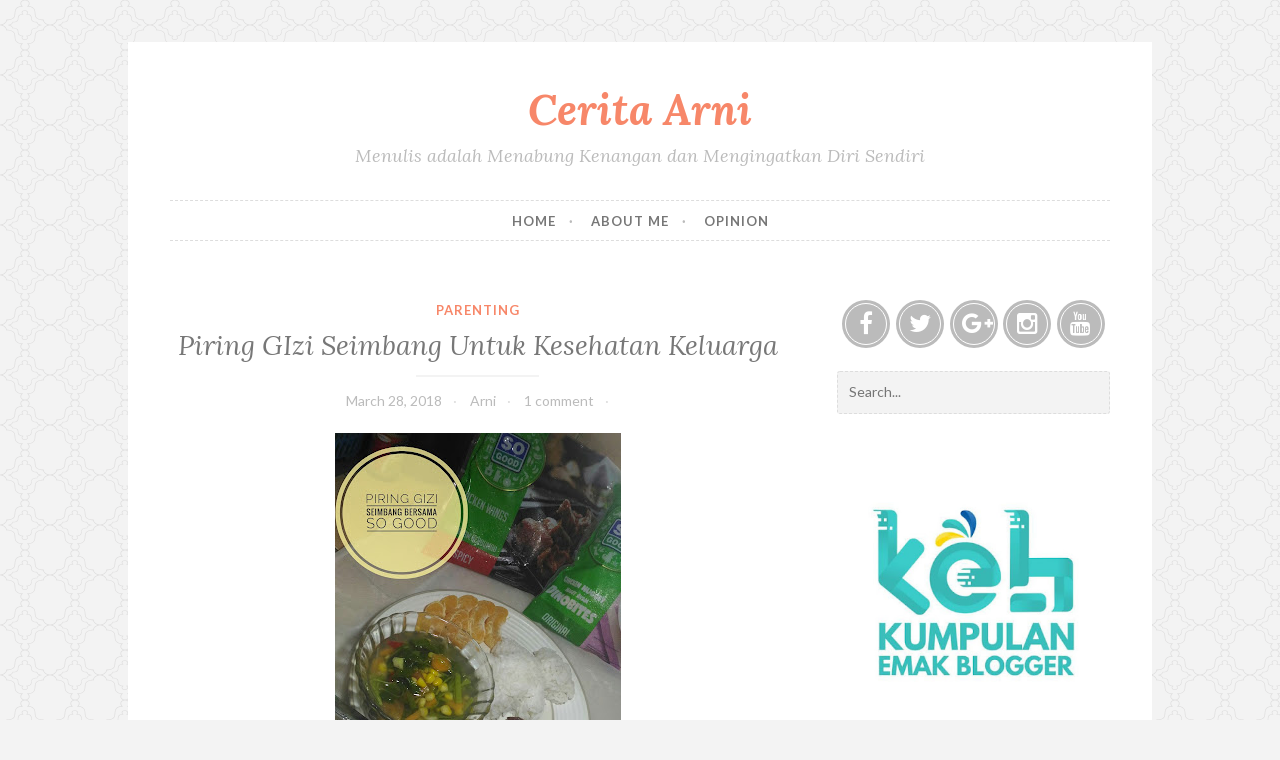

--- FILE ---
content_type: text/html; charset=UTF-8
request_url: https://www.ceritaarni.com/2018/03/piring-gizi-seimbang-so-good.html
body_size: 30144
content:
<!DOCTYPE html>
<html class='v2' dir='ltr' lang='en-US' xmlns='http://www.w3.org/1999/xhtml' xmlns:b='http://www.google.com/2005/gml/b' xmlns:data='http://www.google.com/2005/gml/data' xmlns:expr='http://www.google.com/2005/gml/expr'>
<head>
<link href='https://www.blogger.com/static/v1/widgets/4128112664-css_bundle_v2.css' rel='stylesheet' type='text/css'/>
<meta charset='UTF-8'/>
<meta content='width=device-width, initial-scale=1' name='viewport'/>
<meta content='text/html; charset=UTF-8' http-equiv='Content-Type'/>
<meta content='blogger' name='generator'/>
<link href='https://www.ceritaarni.com/favicon.ico' rel='icon' type='image/x-icon'/>
<link href='https://www.ceritaarni.com/2018/03/piring-gizi-seimbang-so-good.html' rel='canonical'/>
<link rel="alternate" type="application/atom+xml" title="Cerita Arni - Atom" href="https://www.ceritaarni.com/feeds/posts/default" />
<link rel="alternate" type="application/rss+xml" title="Cerita Arni - RSS" href="https://www.ceritaarni.com/feeds/posts/default?alt=rss" />
<link rel="service.post" type="application/atom+xml" title="Cerita Arni - Atom" href="https://www.blogger.com/feeds/143579013003039537/posts/default" />

<link rel="alternate" type="application/atom+xml" title="Cerita Arni - Atom" href="https://www.ceritaarni.com/feeds/7818944772772961614/comments/default" />
<!--Can't find substitution for tag [blog.ieCssRetrofitLinks]-->
<link href='https://blogger.googleusercontent.com/img/b/R29vZ2xl/AVvXsEh3n-FE8zkySb-lq1sQaltdpwGtrVyZA-Ddu7YAXMPx2scnZlHR_AOpMmvygcFUHiIFnNVxFIpm5e53mjbVaIQTpUjlSWlU4HtLUgfUs4ej6QZsZagNKIVxVxzm2_qh9fX9-xqIx_D2HBQ/s400/P_20180328_185811_1-01.jpeg' rel='image_src'/>
<meta content='https://www.ceritaarni.com/2018/03/piring-gizi-seimbang-so-good.html' property='og:url'/>
<meta content='Piring GIzi Seimbang Untuk Kesehatan Keluarga' property='og:title'/>
<meta content='    “Sayurnya dimakan juga, ya!”  kalimat yang sama terus terulang di meja makan keluarga kami sejak dulu.   Kalimat yang terus diucapkan Ib...' property='og:description'/>
<meta content='https://blogger.googleusercontent.com/img/b/R29vZ2xl/AVvXsEh3n-FE8zkySb-lq1sQaltdpwGtrVyZA-Ddu7YAXMPx2scnZlHR_AOpMmvygcFUHiIFnNVxFIpm5e53mjbVaIQTpUjlSWlU4HtLUgfUs4ej6QZsZagNKIVxVxzm2_qh9fX9-xqIx_D2HBQ/w1200-h630-p-k-no-nu/P_20180328_185811_1-01.jpeg' property='og:image'/>
<link href='https://fonts.googleapis.com/css?family=Lato:400,400italic,700,700italic,300,300italic&subset=latin,latin-ext' rel='stylesheet' type='text/css'/>
<link href='https://fonts.googleapis.com/css?family=Lora:400,400italic,700,700italic&subset=latin,latin-ext' rel='stylesheet' type='text/css'/>
<link href='https://maxcdn.bootstrapcdn.com/font-awesome/4.5.0/css/font-awesome.min.css' rel='stylesheet'/>
<title>Piring GIzi Seimbang Untuk Kesehatan Keluarga ~ Cerita Arni</title>
<!--[if lt IE 9]> <script src="http://html5shim.googlecode.com/svn/trunk/html5.js"></script> <![endif]-->
<style id='page-skin-1' type='text/css'><!--
/*
-----------------------------------------------
Template Name  : Button
Author         : NewBloggerThemes.com
Author URL     : http://newbloggerthemes.com/
Theme URL      : http://newbloggerthemes.com/button-blogger-template/
Created Date   : Monday, December 21, 2015
License        : GNU General Public License v2 or later
This template is free for both personal and commercial use, But to satisfy the 'attribution' clause of the license, you are required to keep the footer links intact which provides due credit to its authors.
----------------------------------------------- */
body#layout ul{list-style-type:none;list-style:none}
body#layout ul li{list-style-type:none;list-style:none}
body#layout #headerbwrap {height:auto;}
body#layout #content {}
body#layout .widget_searchnbt {display:none;}
/* Variable definitions
====================
*/
/* Use this with templates/template-twocol.html */
.section,.widget{margin:0;padding:0;}
.section, .widget {margin:0px;padding:0px;line-height: 1.6;}
.widget ul, .widget li {margin:0px;padding:0px;line-height: 1.6;}
/*--------------------------------------------------------------
# Normalize
--------------------------------------------------------------*/
html{font-family:sans-serif;-webkit-text-size-adjust:100%;-ms-text-size-adjust:100%;}
body{margin:0;}
article,aside,details,figcaption,figure,footer,header,main,menu,nav,section,summary{display:block;}
audio,canvas,progress,video{display:inline-block;vertical-align:baseline;}
audio:not([controls]){display:none;height:0;}
[hidden],template{display:none;}
a{background-color:transparent;}
a:active,a:hover{outline:0;}
abbr[title]{border-bottom:1px dotted;}
b,strong{font-weight:bold;}
dfn{font-style:italic;}
h1{font-size:2em;margin:0.67em 0;}
mark{background:#ff0;color:#000;}
small{font-size:80%;}
sub,sup{font-size:75%;line-height:0;position:relative;vertical-align:baseline;}
sup{top:-0.5em;}
sub{bottom:-0.25em;}
img{border:0;}
svg:not(:root){overflow:hidden;}
figure{margin:1em 40px;}
hr{box-sizing:content-box;height:0;}
pre{overflow:auto;}
code,kbd,pre,samp{font-family:monospace,monospace;font-size:1em;}
button,input,optgroup,select,textarea{color:inherit;font:inherit;margin:0;}
button{overflow:visible;}
button,select{text-transform:none;}
button,html input[type="button"],input[type="reset"],input[type="submit"]{-webkit-appearance:button;cursor:pointer;}
button[disabled],html input[disabled]{cursor:default;}
button::-moz-focus-inner,input::-moz-focus-inner{border:0;padding:0;}
input{line-height:normal;}
input[type="checkbox"],input[type="radio"]{box-sizing:border-box;padding:0;}
input[type="number"]::-webkit-inner-spin-button,input[type="number"]::-webkit-outer-spin-button{height:auto;}
input[type="search"]{-webkit-appearance:textfield;box-sizing:content-box;}
input[type="search"]::-webkit-search-cancel-button,input[type="search"]::-webkit-search-decoration{-webkit-appearance:none;}
fieldset{border:1px solid silver;margin:0 2px;padding:0.35em 0.625em 0.75em;}
legend{border:0;padding:0;}
textarea{overflow:auto;}
optgroup{font-weight:bold;}
table{border-collapse:collapse;border-spacing:0;}
td,th{padding:0;}
/*--------------------------------------------------------------
# Typography
--------------------------------------------------------------*/
body,button,input,select,textarea{color:#777777;font-family:Lato,Helvetica,sans-serif;font-size:14px;font-size:0.875rem;line-height:1.6;}
h1,h2,h3,h4,h5,h6{clear:both;font-family:Lora,Garamond,serif;font-style:italic;font-weight:normal;line-height:1.2;}
h1{font-size:3.052em;}
h2{font-size:2.441em;}
h3{font-size:1.953em;}
h4{font-size:1.563em;}
h5{font-size:1.25em;}
h6{font-size:1em;}
p{margin-bottom:1.5em;}
dfn,cite,em,i{font-style:italic;}
blockquote{margin:0 1.5em;}
address{margin:0 0 1.5em;}
pre{background:#f3f3f3;font-family:"Courier 10 Pitch",Courier,monospace;font-size:15px;font-size:0.9375rem;line-height:1.6;margin-bottom:1.6em;max-width:100%;overflow:auto;padding:1.6em;}
code,kbd,tt,var{font-family:Monaco,Consolas,"Andale Mono","DejaVu Sans Mono",monospace;font-size:15px;font-size:0.9375rem;}
abbr,acronym{border-bottom:1px dotted #f78769;cursor:help;}
mark,ins{background:#f3f3f3;text-decoration:none;}
big{font-size:125%;}
/*--------------------------------------------------------------
# Elements
--------------------------------------------------------------*/
html{box-sizing:border-box;}
*,*:before,*:after{/* Inherit box-sizing to make it easier to change the property for components that leverage other behavior;see http://css-tricks.com/inheriting-box-sizing-probably-slightly-better-best-practice/ */
box-sizing:inherit;}
body{background:#f3f3f3;/* Fallback for when there is no custom background color defined. */
background-size:50px auto;}
body.user-background{background-size:auto auto;}
blockquote,q{color:#bbbbbb;font-family:Lora,Garamond,serif;font-style:italic;font-size:1.25em;quotes:"" "";}
blockquote:before,blockquote:after,q:before,q:after{content:"";}
blockquote blockquote,q blockquote{font-size:inherit;}
hr{background-color:#f3f3f3;border:0;height:1px;margin-bottom:1.5em;}
ul,ol{margin:0 0 1.5em 1.5em;padding-left:0;}
ul{list-style:disc;}
ol{list-style:decimal;}
li > ul,li > ol{margin-bottom:0;margin-left:.75em;padding-left:0;}
dt{font-weight:bold;}
dd{margin:0 1.5em 1.5em;}
img{height:auto;/* Make sure images are scaled correctly. */
max-width:100%;/* Adhere to container width. */;}
table{margin:0 0 1.5em;width:100%;}
td,th{border-bottom:1px solid #dddddd;padding:5px 3px;}
th{border-bottom:3px solid #dddddd;}
/*--------------------------------------------------------------
# Forms
--------------------------------------------------------------*/
button,input[type="button"],input[type="reset"],input[type="submit"]{border:1px dashed;border-color:white;background:#bbbbbb;box-shadow:none;color:white;font-size:14px;font-weight:bold;line-height:1;margin-top:5px;margin-left:5px;outline:5px solid #bbbbbb;padding:0.75em 1em;text-shadow:none;text-decoration:none;text-transform:uppercase;transition:0.3s;}
button:hover,input[type="button"]:hover,input[type="reset"]:hover,input[type="submit"]:hover{background:#f78769;color:white;outline:5px solid #f78769;box-shadow:none;}
button:active,button:focus,input[type="button"]:active,input[type="button"]:focus,input[type="reset"]:active,input[type="reset"]:focus,input[type="submit"]:active,input[type="submit"]:focus{background:#f78769;color:white;outline:5px solid #f78769;box-shadow:none;}
button + button,button + input[type="button"],button + input[type="reset"],button + input[type="submit"],input[type="button"] + button,input[type="button"] + input[type="button"],input[type="button"] + input[type="reset"],input[type="button"] + input[type="submit"],input[type="reset"] + button,input[type="reset"] + input[type="button"],input[type="reset"] + input[type="reset"],input[type="reset"] + input[type="submit"],input[type="submit"] + button,input[type="submit"] + input[type="button"],input[type="submit"] + input[type="reset"],input[type="submit"] + input[type="submit"]{margin-left:.75em;}
input[type="text"],input[type="email"],input[type="url"],input[type="password"],input[type="search"],textarea{color:#777777;display:inline-block;background:#f3f3f3;border:1px dashed #dddddd;border-radius:3px;}
input[type="text"]:focus,input[type="email"]:focus,input[type="url"]:focus,input[type="password"]:focus,input[type="search"]:focus,textarea:focus{border-color:#f78769;color:#515151;outline:none;}
input[type="text"],input[type="email"],input[type="url"],input[type="password"],input[type="search"]{padding:0.65em 0.75em;}
textarea{padding-left:3px;width:100%;}
/*--------------------------------------------------------------
# Navigation
--------------------------------------------------------------*/
/*--------------------------------------------------------------
## Links
--------------------------------------------------------------*/
a{color:#f78769;}
a:visited{color:#f78769;}
a:hover,a:focus,a:active{color:#bbbbbb;}
a:focus{outline:thin dotted;}
a:hover,a:active{outline:0;}
/*--------------------------------------------------------------
## Menus
--------------------------------------------------------------*/
.main-navigationnbt{clear:both;display:block;margin:2.25em auto 4.5em;padding:0.75em 0;text-transform:uppercase;font-size:13px;font-weight:bold;letter-spacing:1px;width:100%;}
.main-navigationnbt ul{list-style:none;margin:0;padding:0;}
.main-navigationnbt li{list-style:none;}
.main-navigationnbt li li{padding-left:1.5em;}
.main-navigationnbt li li li{padding-left:2.25em;}
.main-navigationnbt li li li li{padding-left:3em;}
.main-navigationnbt li li li li li{padding-left:3.75em;}
.main-navigationnbt a{border-top:1px dashed #dddddd;display:block;margin:0.75em 0 0;padding:0.75em 0 0;text-decoration:none;width:100%;}
.main-navigationnbt a:hover,.main-navigationnbt a:visited:hover{color:#f78769;}
.main-navigationnbt a:visited{color:#777777;}
/* Small menu. */
.menu-togglenbt,.main-navigationnbt.toggled ul{display:block;}
.menu-togglenbt{font-size:16px;margin:0 auto;}
.menu-togglenbt:before{display:inline-block;font-family:'FontAwesome';font-size:16px;font-weight:normal;font-style:normal;margin-right:6px;text-decoration:none;text-transform:none;line-height:1;vertical-align:middle;position:relative;top:-2px;content:"\f039";}
.main-navigationnbt ul{display:none;}
@media screen and (min-width: 40.063em) {
.menu-togglenbt{display:none;}
.main-navigationnbt{border-top:1px dashed #dddddd;border-bottom:1px dashed #dddddd;}
.main-navigationnbt ul{display:block;}
}
.social-linksnbt ul a:before{font-family:'FontAwesome';font-size:24px;font-style:normal;font-weight:normal;line-height:1;text-decoration:none;vertical-align:text-bottom;-webkit-font-smoothing:antialiased;}
.social-linksnbt{margin:0 auto;padding:0;text-align:center;}
.social-linksnbt ul{list-style:none;margin:0 0 1.5em 0;padding:0;}
.social-linksnbt ul li{display:inline-block;list-style:none;margin:0 0.09375em;padding:0;}
.social-linksnbt ul a{-webkit-border-radius:50%;-moz-border-radius:50%;border-radius:50%;background:#bbbbbb;display:inline-block;margin-bottom:.1875em;position:relative;text-decoration:none;transition:0.3s;width:48px;height:48px;}
.social-linksnbt ul a:before{color:#fff;display:block;font-size:24px;padding:.5em;text-align:center;transition:0.3s;}
.social-linksnbt ul a:after{content:"";display:block;border:1px solid white;border-radius:50%;position:absolute;left:3px;top:3px;width:42px;height:42px;z-index:1;}
.social-linksnbt ul a:hover{background:#f78769;color:white;text-decoration:none;transition:0.3s;}
.social-linksnbt ul a:hover:before{color:white;}
.social-linksnbt ul a[href*='wordpress.org']:before,.social-linksnbt ul a[href*='wordpress.com']:before{content:'\f19a';}
.social-linksnbt ul a[href*='facebook.com']:before{content:'\f09a';}
.social-linksnbt ul a[href*='twitter.com']:before{content:'\f099';}
.social-linksnbt ul a[href*='plus.google.com']:before{content:'\f0d5';}
.social-linksnbt ul a[href*='youtube.com']:before{content:'\f167';}
.social-linksnbt ul a[href*='instagram.com']:before{content:'\f16d';}
.social-linksnbt ul a[href*='skype']:before{content:'\f17e';}
.social-linksnbt ul a[href*='mailto']:before{content:'\f0e0';}
.social-linksnbt ul a:before{content:'\f0c1';}
/*--------------------------------------------------------------
# Accessibility
--------------------------------------------------------------*/
/* Text meant only for screen readers. */
.screen-reader-text{clip:rect(1px,1px,1px,1px);position:absolute!important;height:1px;width:1px;overflow:hidden;}
.screen-reader-text:hover,.screen-reader-text:active,.screen-reader-text:focus{background-color:#f3f3f3;border-radius:3px;box-shadow:0 0 2px 2px rgba(0,0,0,0.6);clip:auto!important;color:#bbbbbb;display:block;font-size:14px;font-size:0.875rem;font-weight:bold;height:auto;left:5px;line-height:normal;padding:15px 23px 14px;text-decoration:none;top:5px;width:auto;z-index:100000;}
/*--------------------------------------------------------------
# Clearings
--------------------------------------------------------------*/
.clear:before,.clear:after,.entry-content:before,.entry-content:after,.site-headernbt:before,.site-headernbt:after,.site-contentnbt:before,.site-contentnbt:after,.site-footernbt:before,.site-footernbt:after{content:"";display:table;}
.clear:after,.entry-content:after,.site-headernbt:after,.site-contentnbt:after,.site-footernbt:after{clear:both;}
/*--------------------------------------------------------------
# Widgets
--------------------------------------------------------------*/
#secondarynbt .widget{font-size:14px;margin:0 0 3em;/* Make sure select elements fit in widgets. */;}
#secondarynbt .widget select{margin-left:1px;max-width:100%;}
#secondarynbt .widget a{transition:0.3s;text-decoration:none;}
#secondarynbt .widget ul{list-style:none;margin:0;padding:0;}
#secondarynbt .widget ul li{list-style:none;border-top:1px dashed #dddddd;margin-top:.75em;padding-top:.75em;}
#secondarynbt .widget ul li li{padding-left:1.5em;}
#secondarynbt .widget ul li li li{padding-left:3em;}
#secondarynbt .widget ul li li li li{padding-left:4.5em;}
#secondarynbt .widget h2{font-style:italic;font-size:1.25em;width:100%;margin: 0.67em 0;}
#secondarynbt .widget h3{font-style:italic;font-size:1.25em;width:100%;margin: 0.67em 0;}
#secondarynbt .widget h2 a{color:#777777;text-decoration:none;}
#secondarynbt .widget h3 a{color:#777777;text-decoration:none;}
#secondarynbt .widget h2:before, #secondarynbt .widget h3:before{background:url(https://blogger.googleusercontent.com/img/b/R29vZ2xl/AVvXsEhEukDlr4IJW6IXKLbQmTTTTH7jrCT6AWaCTVbb5SZR2DPHAtjvj5EDG6mtzH_WM6YGS5V5wztKMNFawiJ_hjuDuPZwlDunN0t0ft3LVKKhCoKexWiJvKnnX7mDCZQhVQmdrg0EtJ3deX_K/s1600/button.png) no-repeat;background-size:84px 22px;background-position:0 0;content:"";display:inline-block;float:left;margin-right:.45em;position:relative;top:-2px;width:22px;height:32px;}
/* Search widget */
.widget_searchnbt .search-fieldnbt{box-sizing:border-box;width:100%;max-width:100%;}
.widget_searchnbt .search-submitnbt{display:none;}
/*--------------------------- -----------------------------------
# Structure
--------------------------------------------------------------*/
.sitenbt{background-color:white;margin:0 auto;padding:1.75em;position:relative;}
.content-areanbt{float:none;margin:0;width:100%;}
.site-mainnbt{margin:0;}
.site-contentnbt .widget-areanbt{border-top:1px dashed #dddddd;float:none;margin-top:3em;padding-top:1.5em;overflow:hidden;width:100%;}
.site-footernbt{clear:both;margin:4.5em 0 0;width:100%;}
.site-headernbt{text-align:center;}
.site-titlenbt{font-size:2.441em;font-style:italic;font-weight:bold;margin:0;}
.site-titlenbt a,.site-titlenbt a:visited{color:#f78769;text-decoration:none;}
.site-descriptionnbt{color:#bbbbbb;font-size:18px;font-style:italic;margin:0.5em 0 0.25em;}
.hentry{border-bottom:1px dashed #dddddd;margin:0 0 2.8em;padding:0 0 1.3em;position:relative;}
.hentry:after{content:"";display:block;background-color:#fff;background-image:url(https://blogger.googleusercontent.com/img/b/R29vZ2xl/AVvXsEhEukDlr4IJW6IXKLbQmTTTTH7jrCT6AWaCTVbb5SZR2DPHAtjvj5EDG6mtzH_WM6YGS5V5wztKMNFawiJ_hjuDuPZwlDunN0t0ft3LVKKhCoKexWiJvKnnX7mDCZQhVQmdrg0EtJ3deX_K/s1600/button.png);background-repeat:no-repeat;background-size:132px 35px;background-position:-46px top;width:88px;height:35px;position:absolute;left:50%;top:100%;-ms-transform:translate(-50%,-16px);-webkit-transform:translate(-50%,-18px);transform:translate(-50%,-18px);}
.entry-metanbt,.entry-footernbt{color:#dddddd;font-size:14px;margin-bottom:0;text-align:center;}
.entry-metanbt a,.entry-metanbt a:visited,.entry-footernbt a,.entry-footernbt a:visited{color:#bbbbbb;transition:0.3s;text-decoration:none;}
.entry-metanbt a:hover,.entry-metanbt a:visited:hover,.entry-footernbt a:hover,.entry-footernbt a:visited:hover{color:#f78769;}
.entry-metanbt{margin-bottom:1.5em;}
.entry-metanbt .spannbt{display:inline-block;margin:0 0.375em;}
.entry-metanbt .spannbt:after{content:"\00B7";margin-left:.75em;}
.entry-metanbt .spannbt:last-of-type:after{display:none;}
.cat-linksnbt{color:#bbbbbb;display:block;margin:0 0 0.7em;text-align:center;text-transform:uppercase;font-size:13px;font-weight:bold;letter-spacing:1px;}
.cat-linksnbt a,.cat-linksnbt a:visited{margin:0 0.375em;text-decoration:none;transition:0.3s;}
a.more-linknbt{color:#f78769;font-family:Lora,Garamond,serif;font-weight:bold;font-style:italic;display:block;width:100%;padding-top:5px;text-align:center;text-decoration:none;transition:0.3s;}
a.more-linknbt:hover{color:#f78769;}
.entry-title{font-size:1.563em;margin:0 0 0.5em;text-align:center;font-style:italic;}
.entry-title a,.entry-title a:visited{color:#777777;text-decoration:none;}
.entry-title:after{background-color:#f3f3f3;content:"";display:block;margin:0.5em auto;width:20%;height:2px;}
.entry-content{margin:0 0 1.0em;position:relative;}
.entry-content a{word-break:break-word;word-wrap:break-word;}
.site-footernbt{color:#bbbbbb;font-size:13px;font-weight:bold;letter-spacing:1px;text-align:center;text-transform:uppercase;}
.site-footernbt .sep{display:block;visibility:hidden;clear:both;width:100%;height:1px;}
.site-footernbt a,.site-footernbt a:visited{color:#bbbbbb;text-decoration:none;transition:0.3s;}
.site-footernbt a:hover,.site-footernbt a:visited:hover{color:#f78769;}
/*--------------------------------------------------------------
# Media
--------------------------------------------------------------*/
/* Make sure embeds and iframes fit their containers. */
embed,iframe,object{max-width:100%;}
figure{margin:0;}
/*--------------------------------------------------------------
# Media queries
--------------------------------------------------------------*/
@media only screen and (min-width: 40.063em) {
.sitenbt{margin:3em auto;padding:3em 2em;width:80%;}
.site-titlenbt{font-size:3.052em;}
.entry-title{font-size:1.953em;}
.main-navigationnbt{padding:0;text-align:center;}
.main-navigationnbt ul{list-style:none;}
.main-navigationnbt ul ul{background:white;text-align:left;box-shadow:0 1px 3px rgba(0,0,0,0.2);float:left;position:absolute;top:3em;left:-999em;z-index:99999;}
.main-navigationnbt ul ul ul{left:-999em;top:0;}
.main-navigationnbt ul ul li{border-top:0;border-bottom:1px dashed #dddddd;margin:0;padding:0;}
.main-navigationnbt ul ul li:hover > ul,.main-navigationnbt ul ul li.focus > ul{left:100%;}
.main-navigationnbt ul ul li:last-of-type{border:0;}
.main-navigationnbt ul ul li a:after{display:none;}
.main-navigationnbt ul ul li.menu-item-has-children > a:before,.main-navigationnbt ul ul li.page_item_has_children > a:before{-webkit-transform:rotate(-90deg);transform:rotate(-90deg);top:.75em;right:.75em;}
.main-navigationnbt ul ul a{padding:0.75em 1em;width:200px;}
.main-navigationnbt ul li:hover > ul,.main-navigationnbt ul li.focus > ul{left:auto;}
.main-navigationnbt li{border-top:0;display:inline-block;margin-top:0;padding:0 0.5em;position:relative;}
.main-navigationnbt li a:after{content:"\00B7";color:#bbbbbb;display:inline;margin-left:1em;}
.main-navigationnbt li:last-of-type a:after{display:none;}
.main-navigationnbt li.menu-item-has-children a:after,.main-navigationnbt li.page_item_has_children a:after{padding-left:1.3em;}
.main-navigationnbt li.menu-item-has-children:last-of-type a:after,.main-navigationnbt li.page_item_has_children:last-of-type a:after{content:"";display:inline-block;padding-left:1.6em;}
.main-navigationnbt li.menu-item-has-children > a:before,.main-navigationnbt li.page_item_has_children > a:before{font-size:16px;text-align:center;display:inline-block;font-family:'FontAwesome';font-style:normal;font-weight:normal;font-variant:normal;line-height:1;text-decoration:inherit;text-transform:none;-moz-osx-font-smoothing:grayscale;-webkit-font-smoothing:antialiased;speak:none;content:"\f078";position:absolute;right:1.3em;top:.725em;}
.main-navigationnbt a{border:0;color:#777777;display:block;margin:0;padding-top:.75em;padding-bottom:.75em;text-decoration:none;transition:0.3s;}
.main-navigationnbt a:hover,.main-navigationnbt a:visited:hover{color:#f78769;}
.main-navigationnbt a:visited{color:#777777;}
.main-navigationnbt .current_page_item > a,.main-navigationnbt .current-menu-item > a,.main-navigationnbt .current_page_ancestor > a{color:#f78769;}
}
/* min-width 641px, medium screens */
@media only screen and (min-width: 64.063em) {
.sitenbt{padding:3em;max-width:1142px;}
.content-areanbt{float:left;margin:0 -29% 0 0;width:85%;}
.site-mainnbt{margin:0 23% 0 0;}
.site-contentnbt .widget-areanbt{float:right;width:29%;border-top:0;margin-top:0;padding-top:0;}
.no-sidebar .site-mainnbt,.page-template-full-width-page .site-mainnbt{margin:0;}
.no-sidebar .content-areanbt,.page-template-full-width-page .content-areanbt{float:none;margin:0;width:100%;}
.site-footernbt .sep{clear:none;display:inline;margin:0 0.75em;width:auto;height:auto;visibility:visible;}
}
/* min-width 1025px, large screens */
@media only screen and (min-width: 75em) {
.sitenbt{padding:3em 3em;}
.no-sidebar .sitenbt{width:58.35%;}
}
h2.date-header{margin:10px 0;display:none;}
.main .widget{margin:0 0 5px;padding:0 0 2px;}
.main .Blog{border-bottom-width:0;}
#header .description{}
#comments{padding:10px;margin-bottom:20px;}
#comments h4{font-size:22px;margin-bottom:10px;}
#comments ol{margin-left:0;}
.deleted-comment{font-style:italic;color:gray;}
#blog-pager-newer-link{float:left;}
#blog-pager-older-link{float:right;}
#blog-pager{text-align:center;padding:5px;margin:10px 0;}
.feed-links{clear:both;}
.comment-form{}
#navbar-iframe{height:0;visibility:hidden;display:none;}
.author-profile{background:#f6f6f6;border:1px solid #eee;margin:10px 0 10px 0;padding:8px;overflow:hidden;}
.author-profile img{border:1px solid #ddd;float:left;margin-right:10px;}
.post-iconspbt{margin:5px 0 0 0;padding:0;}
.post-locationpbt{margin:5px 0;padding:0;}
.related-postbwrap{margin:10px auto 10px;}
.related-postbwrap h4{font-size:18px;font-weight:bold;margin:15px 0 10px;}
.related-post-style-2,.related-post-style-2 li{list-style:none;margin:0;padding:0;}
.related-post-style-2 li{border-top:1px solid #eee;overflow:hidden;padding:10px 0;}
.related-post-style-2 li:first-child{border-top:none;}
.related-post-style-2 .related-post-item-thumbnail{width:80px;height:80px;max-width:none;max-height:none;background-color:transparent;border:none;float:left;margin:2px 10px 0 0;padding:0;}
.related-post-style-2 .related-post-item-title{font-weight:bold;font-size:100%;}
.related-post-style-2 .related-post-item-summary{display:block;}
.related-post-style-3,.related-post-style-3 li{margin:0;padding:0;list-style:none;word-wrap:break-word;overflow:hidden;}
.related-post-style-3 .related-post-item{display:block;float:left;width:130px;height:auto;padding:10px 5px;border-left:0 solid #eee;margin-bottom:-989px;padding-bottom:999px;}
.related-post-style-3 .related-post-item:first-child{border-left:none;}
.related-post-style-3 .related-post-item-thumbnail{display:block;margin:0 0 10px;width:120px;height:auto;max-width:100%;max-height:none;background-color:transparent;border:none;padding:0;}
.related-post-style-3 .related-post-item-title{font-weight:normal;text-decoration:none;}
.pbtsharethisbutt{overflow:hidden;padding:10px 0 5px;margin:0;text-transform:none;float:none;clear:both;text-align:center;}
.pbtsharethisbutt a {padding-left:5px;padding-right:5px;}
.separator a[style="margin-left: 1em; margin-right: 1em;"] {margin-left: auto!important;margin-right: auto!important;}
.separator a[style="clear: left; float: left; margin-bottom: 1em; margin-right: 1em;"] {clear: none !important; float: none !important; margin-bottom: 0em !important; margin-right: 0em !important;}
.separator a[style="clear: left; float: left; margin-bottom: 1em; margin-right: 1em;"] img {float: left !important; margin: 0px 10px 10px 0px;}
.separator a[style="clear: right; float: right; margin-bottom: 1em; margin-left: 1em;"] {clear: none !important; float: none !important; margin-bottom: 0em !important; margin-left: 0em !important;}
.separator a[style="clear: right; float: right; margin-bottom: 1em; margin-left: 1em;"] img {float: right !important; margin: 0px 0px 10px 10px;}
.PopularPosts .widget-content ul li{padding:6px 0;}
.reaction-buttons table{border:none;margin-bottom:5px;}
.reaction-buttons table,.reaction-buttons td{border:none!important;}
.pbtthumbimg{float:left;margin:0 10px 5px 0;padding:4px;border:0 solid #eee;background:none;width:200px;height:auto;}
.status-msg-wrap{font-size:110%;width:90%;margin:10px auto 25px;position:relative;}
body {background-image:url('https://blogger.googleusercontent.com/img/b/R29vZ2xl/AVvXsEjVFDno24IViVyMuktr7WIu-N_UGm-Uvc_NMdtJD-cTdbGlsFeiln-HfjCggLAt74uvCipcslKWpqUHTjWsrzNxpZjMompdJ0CXpfonRtTkx3tqfbcDDeJFmqDGN6btxKpU8KGSQhZ_nwRt/s1600/buttonbg.png');background-repeat:repeat; background-position:top left;background-attachment:scroll;}

--></style>
<script src='https://ajax.googleapis.com/ajax/libs/jquery/1.11.3/jquery.min.js' type='text/javascript'></script>
<script type='text/javascript'>
//<![CDATA[

/*! jQuery Migrate v1.2.1 | (c) 2005, 2013 jQuery Foundation, Inc. and other contributors | jquery.org/license */
jQuery.migrateMute===void 0&&(jQuery.migrateMute=!0),function(e,t,n){function r(n){var r=t.console;i[n]||(i[n]=!0,e.migrateWarnings.push(n),r&&r.warn&&!e.migrateMute&&(r.warn("JQMIGRATE: "+n),e.migrateTrace&&r.trace&&r.trace()))}function a(t,a,i,o){if(Object.defineProperty)try{return Object.defineProperty(t,a,{configurable:!0,enumerable:!0,get:function(){return r(o),i},set:function(e){r(o),i=e}}),n}catch(s){}e._definePropertyBroken=!0,t[a]=i}var i={};e.migrateWarnings=[],!e.migrateMute&&t.console&&t.console.log&&t.console.log("JQMIGRATE: Logging is active"),e.migrateTrace===n&&(e.migrateTrace=!0),e.migrateReset=function(){i={},e.migrateWarnings.length=0},"BackCompat"===document.compatMode&&r("jQuery is not compatible with Quirks Mode");var o=e("<input/>",{size:1}).attr("size")&&e.attrFn,s=e.attr,u=e.attrHooks.value&&e.attrHooks.value.get||function(){return null},c=e.attrHooks.value&&e.attrHooks.value.set||function(){return n},l=/^(?:input|button)$/i,d=/^[238]$/,p=/^(?:autofocus|autoplay|async|checked|controls|defer|disabled|hidden|loop|multiple|open|readonly|required|scoped|selected)$/i,f=/^(?:checked|selected)$/i;a(e,"attrFn",o||{},"jQuery.attrFn is deprecated"),e.attr=function(t,a,i,u){var c=a.toLowerCase(),g=t&&t.nodeType;return u&&(4>s.length&&r("jQuery.fn.attr( props, pass ) is deprecated"),t&&!d.test(g)&&(o?a in o:e.isFunction(e.fn[a])))?e(t)[a](i):("type"===a&&i!==n&&l.test(t.nodeName)&&t.parentNode&&r("Can't change the 'type' of an input or button in IE 6/7/8"),!e.attrHooks[c]&&p.test(c)&&(e.attrHooks[c]={get:function(t,r){var a,i=e.prop(t,r);return i===!0||"boolean"!=typeof i&&(a=t.getAttributeNode(r))&&a.nodeValue!==!1?r.toLowerCase():n},set:function(t,n,r){var a;return n===!1?e.removeAttr(t,r):(a=e.propFix[r]||r,a in t&&(t[a]=!0),t.setAttribute(r,r.toLowerCase())),r}},f.test(c)&&r("jQuery.fn.attr('"+c+"') may use property instead of attribute")),s.call(e,t,a,i))},e.attrHooks.value={get:function(e,t){var n=(e.nodeName||"").toLowerCase();return"button"===n?u.apply(this,arguments):("input"!==n&&"option"!==n&&r("jQuery.fn.attr('value') no longer gets properties"),t in e?e.value:null)},set:function(e,t){var a=(e.nodeName||"").toLowerCase();return"button"===a?c.apply(this,arguments):("input"!==a&&"option"!==a&&r("jQuery.fn.attr('value', val) no longer sets properties"),e.value=t,n)}};var g,h,v=e.fn.init,m=e.parseJSON,y=/^([^<]*)(<[\w\W]+>)([^>]*)$/;e.fn.init=function(t,n,a){var i;return t&&"string"==typeof t&&!e.isPlainObject(n)&&(i=y.exec(e.trim(t)))&&i[0]&&("<"!==t.charAt(0)&&r("$(html) HTML strings must start with '<' character"),i[3]&&r("$(html) HTML text after last tag is ignored"),"#"===i[0].charAt(0)&&(r("HTML string cannot start with a '#' character"),e.error("JQMIGRATE: Invalid selector string (XSS)")),n&&n.context&&(n=n.context),e.parseHTML)?v.call(this,e.parseHTML(i[2],n,!0),n,a):v.apply(this,arguments)},e.fn.init.prototype=e.fn,e.parseJSON=function(e){return e||null===e?m.apply(this,arguments):(r("jQuery.parseJSON requires a valid JSON string"),null)},e.uaMatch=function(e){e=e.toLowerCase();var t=/(chrome)[ \/]([\w.]+)/.exec(e)||/(webkit)[ \/]([\w.]+)/.exec(e)||/(opera)(?:.*version|)[ \/]([\w.]+)/.exec(e)||/(msie) ([\w.]+)/.exec(e)||0>e.indexOf("compatible")&&/(mozilla)(?:.*? rv:([\w.]+)|)/.exec(e)||[];return{browser:t[1]||"",version:t[2]||"0"}},e.browser||(g=e.uaMatch(navigator.userAgent),h={},g.browser&&(h[g.browser]=!0,h.version=g.version),h.chrome?h.webkit=!0:h.webkit&&(h.safari=!0),e.browser=h),a(e,"browser",e.browser,"jQuery.browser is deprecated"),e.sub=function(){function t(e,n){return new t.fn.init(e,n)}e.extend(!0,t,this),t.superclass=this,t.fn=t.prototype=this(),t.fn.constructor=t,t.sub=this.sub,t.fn.init=function(r,a){return a&&a instanceof e&&!(a instanceof t)&&(a=t(a)),e.fn.init.call(this,r,a,n)},t.fn.init.prototype=t.fn;var n=t(document);return r("jQuery.sub() is deprecated"),t},e.ajaxSetup({converters:{"text json":e.parseJSON}});var b=e.fn.data;e.fn.data=function(t){var a,i,o=this[0];return!o||"events"!==t||1!==arguments.length||(a=e.data(o,t),i=e._data(o,t),a!==n&&a!==i||i===n)?b.apply(this,arguments):(r("Use of jQuery.fn.data('events') is deprecated"),i)};var j=/\/(java|ecma)script/i,w=e.fn.andSelf||e.fn.addBack;e.fn.andSelf=function(){return r("jQuery.fn.andSelf() replaced by jQuery.fn.addBack()"),w.apply(this,arguments)},e.clean||(e.clean=function(t,a,i,o){a=a||document,a=!a.nodeType&&a[0]||a,a=a.ownerDocument||a,r("jQuery.clean() is deprecated");var s,u,c,l,d=[];if(e.merge(d,e.buildFragment(t,a).childNodes),i)for(c=function(e){return!e.type||j.test(e.type)?o?o.push(e.parentNode?e.parentNode.removeChild(e):e):i.appendChild(e):n},s=0;null!=(u=d[s]);s++)e.nodeName(u,"script")&&c(u)||(i.appendChild(u),u.getElementsByTagName!==n&&(l=e.grep(e.merge([],u.getElementsByTagName("script")),c),d.splice.apply(d,[s+1,0].concat(l)),s+=l.length));return d});var Q=e.event.add,x=e.event.remove,k=e.event.trigger,N=e.fn.toggle,T=e.fn.live,M=e.fn.die,S="ajaxStart|ajaxStop|ajaxSend|ajaxComplete|ajaxError|ajaxSuccess",C=RegExp("\\b(?:"+S+")\\b"),H=/(?:^|\s)hover(\.\S+|)\b/,A=function(t){return"string"!=typeof t||e.event.special.hover?t:(H.test(t)&&r("'hover' pseudo-event is deprecated, use 'mouseenter mouseleave'"),t&&t.replace(H,"mouseenter$1 mouseleave$1"))};e.event.props&&"attrChange"!==e.event.props[0]&&e.event.props.unshift("attrChange","attrName","relatedNode","srcElement"),e.event.dispatch&&a(e.event,"handle",e.event.dispatch,"jQuery.event.handle is undocumented and deprecated"),e.event.add=function(e,t,n,a,i){e!==document&&C.test(t)&&r("AJAX events should be attached to document: "+t),Q.call(this,e,A(t||""),n,a,i)},e.event.remove=function(e,t,n,r,a){x.call(this,e,A(t)||"",n,r,a)},e.fn.error=function(){var e=Array.prototype.slice.call(arguments,0);return r("jQuery.fn.error() is deprecated"),e.splice(0,0,"error"),arguments.length?this.bind.apply(this,e):(this.triggerHandler.apply(this,e),this)},e.fn.toggle=function(t,n){if(!e.isFunction(t)||!e.isFunction(n))return N.apply(this,arguments);r("jQuery.fn.toggle(handler, handler...) is deprecated");var a=arguments,i=t.guid||e.guid++,o=0,s=function(n){var r=(e._data(this,"lastToggle"+t.guid)||0)%o;return e._data(this,"lastToggle"+t.guid,r+1),n.preventDefault(),a[r].apply(this,arguments)||!1};for(s.guid=i;a.length>o;)a[o++].guid=i;return this.click(s)},e.fn.live=function(t,n,a){return r("jQuery.fn.live() is deprecated"),T?T.apply(this,arguments):(e(this.context).on(t,this.selector,n,a),this)},e.fn.die=function(t,n){return r("jQuery.fn.die() is deprecated"),M?M.apply(this,arguments):(e(this.context).off(t,this.selector||"**",n),this)},e.event.trigger=function(e,t,n,a){return n||C.test(e)||r("Global events are undocumented and deprecated"),k.call(this,e,t,n||document,a)},e.each(S.split("|"),function(t,n){e.event.special[n]={setup:function(){var t=this;return t!==document&&(e.event.add(document,n+"."+e.guid,function(){e.event.trigger(n,null,t,!0)}),e._data(this,n,e.guid++)),!1},teardown:function(){return this!==document&&e.event.remove(document,n+"."+e._data(this,n)),!1}}})}(jQuery,window);

//]]>
</script>
<script type='text/javascript'>
//<![CDATA[

function showrecentcomments(json){for(var i=0;i<a_rc;i++){var b_rc=json.feed.entry[i];var c_rc;if(i==json.feed.entry.length)break;for(var k=0;k<b_rc.link.length;k++){if(b_rc.link[k].rel=='alternate'){c_rc=b_rc.link[k].href;break;}}c_rc=c_rc.replace("#","#comment-");var d_rc=c_rc.split("#");d_rc=d_rc[0];var e_rc=d_rc.split("/");e_rc=e_rc[5];e_rc=e_rc.split(".html");e_rc=e_rc[0];var f_rc=e_rc.replace(/-/g," ");f_rc=f_rc.link(d_rc);var g_rc=b_rc.published.$t;var h_rc=g_rc.substring(0,4);var i_rc=g_rc.substring(5,7);var j_rc=g_rc.substring(8,10);var k_rc=new Array();k_rc[1]="Jan";k_rc[2]="Feb";k_rc[3]="Mar";k_rc[4]="Apr";k_rc[5]="May";k_rc[6]="Jun";k_rc[7]="Jul";k_rc[8]="Aug";k_rc[9]="Sep";k_rc[10]="Oct";k_rc[11]="Nov";k_rc[12]="Dec";if("content" in b_rc){var l_rc=b_rc.content.$t;}else if("summary" in b_rc){var l_rc=b_rc.summary.$t;}else var l_rc="";var re=/<\S[^>]*>/g;l_rc=l_rc.replace(re,"");if(m_rc==true)document.write('On '+k_rc[parseInt(i_rc,10)]+' '+j_rc+' ');document.write('<a href="'+c_rc+'">'+b_rc.author[0].name.$t+'</a> commented');if(n_rc==true)document.write(' on '+f_rc);document.write(': ');if(l_rc.length<o_rc){document.write('<i>&#8220;');document.write(l_rc);document.write('&#8221;</i><br/><br/>');}else{document.write('<i>&#8220;');l_rc=l_rc.substring(0,o_rc);var p_rc=l_rc.lastIndexOf(" ");l_rc=l_rc.substring(0,p_rc);document.write(l_rc+'&hellip;&#8221;</i>');document.write('<br/><br/>');}}}

function rp(json){document.write('<ul>');for(var i=0;i<numposts;i++){document.write('<li>');var entry=json.feed.entry[i];var posttitle=entry.title.$t;var posturl;if(i==json.feed.entry.length)break;for(var k=0;k<entry.link.length;k++){if(entry.link[k].rel=='alternate'){posturl=entry.link[k].href;break}}posttitle=posttitle.link(posturl);var readmorelink="(more)";readmorelink=readmorelink.link(posturl);var postdate=entry.published.$t;var cdyear=postdate.substring(0,4);var cdmonth=postdate.substring(5,7);var cdday=postdate.substring(8,10);var monthnames=new Array();monthnames[1]="Jan";monthnames[2]="Feb";monthnames[3]="Mar";monthnames[4]="Apr";monthnames[5]="May";monthnames[6]="Jun";monthnames[7]="Jul";monthnames[8]="Aug";monthnames[9]="Sep";monthnames[10]="Oct";monthnames[11]="Nov";monthnames[12]="Dec";if("content"in entry){var postcontent=entry.content.$t}else if("summary"in entry){var postcontent=entry.summary.$t}else var postcontent="";var re=/<\S[^>]*>/g;postcontent=postcontent.replace(re,"");document.write(posttitle);if(showpostdate==true)document.write(' - '+monthnames[parseInt(cdmonth,10)]+' '+cdday);if(showpostsummary==true){if(postcontent.length<numchars){document.write(postcontent)}else{postcontent=postcontent.substring(0,numchars);var quoteEnd=postcontent.lastIndexOf(" ");postcontent=postcontent.substring(0,quoteEnd);document.write(postcontent+'...'+readmorelink)}}document.write('</li>')}document.write('</ul>')}

//]]>
</script>
<script type='text/javascript'>
summary_noimg = 400;
summary_img = 360;
img_thumb_height = 150;
img_thumb_width = 200; 
</script>
<script type='text/javascript'>
//<![CDATA[

function removeHtmlTag(strx,chop){ 
	if(strx.indexOf("<")!=-1)
	{
		var s = strx.split("<"); 
		for(var i=0;i<s.length;i++){ 
			if(s[i].indexOf(">")!=-1){ 
				s[i] = s[i].substring(s[i].indexOf(">")+1,s[i].length); 
			} 
		} 
		strx =  s.join(""); 
	}
	chop = (chop < strx.length-1) ? chop : strx.length-2; 
	while(strx.charAt(chop-1)!=' ' && strx.indexOf(' ',chop)!=-1) chop++; 
	strx = strx.substring(0,chop-1); 
	return strx+'...'; 
}

function createSummaryAndThumb(pID){
	var div = document.getElementById(pID);
	var imgtag = "";
	var img = div.getElementsByTagName("img");
	var summ = summary_noimg;
	if(img.length>=1) {	
		imgtag = '<img src="'+img[0].src+'" class="pbtthumbimg"/>';
		summ = summary_img;
	}
	
	var summary = imgtag + '<div>' + removeHtmlTag(div.innerHTML,summ) + '</div>';
	div.innerHTML = summary;
}

//]]>
</script>
<style type='text/css'>
.pbtsharethisbutt {float:none;}
</style>
<script type='text/javascript'>
        (function(i,s,o,g,r,a,m){i['GoogleAnalyticsObject']=r;i[r]=i[r]||function(){
        (i[r].q=i[r].q||[]).push(arguments)},i[r].l=1*new Date();a=s.createElement(o),
        m=s.getElementsByTagName(o)[0];a.async=1;a.src=g;m.parentNode.insertBefore(a,m)
        })(window,document,'script','https://www.google-analytics.com/analytics.js','ga');
        ga('create', 'UA-91173017-2', 'auto', 'blogger');
        ga('blogger.send', 'pageview');
      </script>
<link href='https://www.blogger.com/dyn-css/authorization.css?targetBlogID=143579013003039537&amp;zx=c73007c5-3336-43e2-a791-88845a78f8c7' media='none' onload='if(media!=&#39;all&#39;)media=&#39;all&#39;' rel='stylesheet'/><noscript><link href='https://www.blogger.com/dyn-css/authorization.css?targetBlogID=143579013003039537&amp;zx=c73007c5-3336-43e2-a791-88845a78f8c7' rel='stylesheet'/></noscript>
<meta name='google-adsense-platform-account' content='ca-host-pub-1556223355139109'/>
<meta name='google-adsense-platform-domain' content='blogspot.com'/>

</head>
<body>
<div class='sitenbt' id='pagenbt'>
<a class='skip-link screen-reader-text' href='#contentnbt'>Skip to content</a>
<header class='site-headernbt' id='mastheadnbt' role='banner'>
<div class='site-brandingnbt'>
<div class='siteheadersec section' id='siteheadersec'><div class='widget Header' data-version='1' id='Header1'>
<div id='header-inner'>
<div class='titlewrapper'>
<h1 class='site-titlenbt'>
<a href='https://www.ceritaarni.com/'>Cerita Arni</a>
</h1>
</div>
<h2 class='site-descriptionnbt'>Menulis adalah Menabung Kenangan dan Mengingatkan Diri Sendiri</h2>
</div>
</div></div>
</div><!-- .site-branding -->
</header><!-- #masthead -->
<nav class='main-navigationnbt' id='site-navigationnbt' role='navigation'>
<button aria-controls='primary-menunbt' aria-expanded='false' class='menu-togglenbt'>Menu</button>
<div class='menu-nbt-menu-container'>
<ul class='menunbt' id='primary-menunbt'>
<li><a href='https://www.ceritaarni.com/'>Home</a></li>
<li><a href='https://www.ceritaarni.com/p/about-me.html'>About me</a>
</li>
<li><a href='#'>Opinion</a>
</li>
</ul>
</div>
</nav><!-- #site-navigation -->
<div class='site-contentnbt' id='contentnbt'>
<div class='content-areanbt' id='primarynbt'>
<div class='site-mainnbt' id='mainnbt' role='main'>
<div class='mainblogsec section' id='mainblogsec'><div class='widget Blog' data-version='1' id='Blog1'>
<div class='blog-posts hfeed'>
<!--Can't find substitution for tag [defaultAdStart]-->

          <div class="date-outer">
        
<h2 class='date-header'><span>Wednesday, March 28, 2018</span></h2>

          <div class="date-posts">
        
<div class='post-outer'>
<article class='post hentry'>
<meta content='https://blogger.googleusercontent.com/img/b/R29vZ2xl/AVvXsEh3n-FE8zkySb-lq1sQaltdpwGtrVyZA-Ddu7YAXMPx2scnZlHR_AOpMmvygcFUHiIFnNVxFIpm5e53mjbVaIQTpUjlSWlU4HtLUgfUs4ej6QZsZagNKIVxVxzm2_qh9fX9-xqIx_D2HBQ/s400/P_20180328_185811_1-01.jpeg' itemprop='image'/>
<a name='7818944772772961614'></a>
<header class='entry-header'>
<span class='cat-linksnbt'><a href='https://www.ceritaarni.com/search/label/Parenting' rel='tag'>Parenting</a></span>
<h1 class='post-title entry-title' itemprop='headline'>
<a href='https://www.ceritaarni.com/2018/03/piring-gizi-seimbang-so-good.html'>Piring GIzi Seimbang Untuk Kesehatan Keluarga</a>
</h1>
<div class='entry-metanbt'>
<span class='spannbt'><meta content='https://www.ceritaarni.com/2018/03/piring-gizi-seimbang-so-good.html' itemprop='url'/><a class='timestamp-link' href='https://www.ceritaarni.com/2018/03/piring-gizi-seimbang-so-good.html' rel='bookmark' title='permanent link'><span class='published updated' itemprop='datePublished' title='2018-03-28T23:58:00+07:00'>March 28, 2018</span></a></span>
<span class='spannbt'><span class='post-author vcard'><span class='fn' itemprop='author' itemscope='itemscope' itemtype='http://schema.org/Person'><meta content='https://www.blogger.com/profile/00181629004067628671' itemprop='url'/><a class='g-profile' href='https://www.blogger.com/profile/00181629004067628671' rel='author' title='author profile'><span itemprop='name'>Arni</span></a></span></span></span>
<span class='spannbt'><a href='https://www.ceritaarni.com/2018/03/piring-gizi-seimbang-so-good.html#comment-form' onclick=''>1 comment</a></span>
<span class='item-control blog-admin pid-1000184011'>
<a href='https://www.blogger.com/post-edit.g?blogID=143579013003039537&postID=7818944772772961614&from=pencil' title='Edit Post'>
<img alt="" class="icon-action" height="18" src="//img2.blogblog.com/img/icon18_edit_allbkg.gif" width="18">
</a>
</span>
</div>
</header>
<div class='post-header-line-1'></div>
<div class='post-body entry-content' id='post-body-7818944772772961614'>
<div class="separator" style="clear: both; text-align: center;">
<a href="https://blogger.googleusercontent.com/img/b/R29vZ2xl/AVvXsEh3n-FE8zkySb-lq1sQaltdpwGtrVyZA-Ddu7YAXMPx2scnZlHR_AOpMmvygcFUHiIFnNVxFIpm5e53mjbVaIQTpUjlSWlU4HtLUgfUs4ej6QZsZagNKIVxVxzm2_qh9fX9-xqIx_D2HBQ/s1600/P_20180328_185811_1-01.jpeg" style="margin-left: 1em; margin-right: 1em;"><img border="0" data-original-height="1600" data-original-width="1146" height="400" src="https://blogger.googleusercontent.com/img/b/R29vZ2xl/AVvXsEh3n-FE8zkySb-lq1sQaltdpwGtrVyZA-Ddu7YAXMPx2scnZlHR_AOpMmvygcFUHiIFnNVxFIpm5e53mjbVaIQTpUjlSWlU4HtLUgfUs4ej6QZsZagNKIVxVxzm2_qh9fX9-xqIx_D2HBQ/s400/P_20180328_185811_1-01.jpeg" width="286" /></a></div>
<br />
<div class="MsoNormal">
<span style="font-family: verdana; font-size: medium;"><span face="&quot;verdana&quot; , sans-serif"><i style="mso-bidi-font-style: normal;"><span style="line-height: 115%;">&#8220;Sayurnya dimakan juga, ya!&#8221;</span></i><span style="line-height: 115%;"> kalimat yang sama terus terulang di
meja makan keluarga kami sejak dulu.<span style="mso-spacerun: yes;">&nbsp;
</span>Kalimat yang terus diucapkan Ibu, setiap saya dan adik siap menyantap
masakan Ibu.<span style="mso-spacerun: yes;">&nbsp; </span>Setelahnya tak lupa Ibu
juga menyiapkan buah potong dan segelas susu sebagai pelengkap sajian pagi
sebelum kami berangkat ke Sekolah.<o:p></o:p></span></span><br />
<span face="&quot;verdana&quot; , sans-serif" style="line-height: 115%;"><br /></span></span></div>
<div class="MsoNormal">
<span style="font-family: verdana; font-size: medium;"><span face="&quot;verdana&quot; , sans-serif" style="line-height: 115%;">Ya, dulu Ibu
begitu telaten menyiapkan sarapan agar kami memiliki cukup energi untuk
beraktivitas seharian. Begitupun makan siang dan makan malamnya<span style="mso-spacerun: yes;">&nbsp; </span>4 sehat 5 sempurna, begitu nama pola makan
yang diterapkan Ibu.<span style="mso-spacerun: yes;">&nbsp; </span>Selalu ada sayuran,
yang biasanya adalah hasil kebun dari tangan dingin Bapak mengolah sebidang
tanah di samping rumah, ada sumber protein dari telur atau daging ayam, hasil
ternak Bapak juga.<span style="mso-spacerun: yes;">&nbsp; </span>Atau kadang protein
bersumber dari ikan laut segar, yang memang cukup murah dan mudah di
Kendari.<span style="mso-spacerun: yes;">&nbsp; </span>Lalu aneka buah, tetap saja
panen dari kebun, jenisnya ya tergantung hasil panen dan musimnya.<span style="mso-spacerun: yes;">&nbsp; </span>Rambutan, mangga, duku, nenas, pisang
dll.<span style="mso-spacerun: yes;">&nbsp; </span>Tak lupa, Ibu melengkapi kami
dengan susu.</span><br />
</span><a name="more"></a><span style="font-family: verdana; font-size: medium;"><span face="&quot;verdana&quot; , sans-serif" style="line-height: 115%;"><o:p></o:p></span><br />
<span face="&quot;verdana&quot; , sans-serif">Sekarang
saya sudah menjadi ibu.</span><span face="&quot;verdana&quot; , sans-serif">&nbsp; </span><span face="&quot;verdana&quot; , sans-serif">Sejak memiliki
Prema 8 tahun lalu, saya bertekad memberikan asupan makan terbaik untuk
mendukung tumbuh kembangnya secara optimal.</span><span face="&quot;verdana&quot; , sans-serif">&nbsp;&nbsp;
</span><span face="&quot;verdana&quot; , sans-serif">Sewaktu masih bayi, setiapkali membuat bubur sebisa mungkin saya
lengkapi dengan sayur dan lauk pauk.</span><span face="&quot;verdana&quot; , sans-serif">&nbsp;
</span><span face="&quot;verdana&quot; , sans-serif">Saya berusaha memberikan makanan dengan kandungan karbohidrat, protein,
vitamin, lemak dan mineral-mineral penting lainnya dalam jumlah cukup.</span></span></div>
<div class="MsoNormal">
<span face="&quot;verdana&quot; , sans-serif" style="font-family: verdana; font-size: medium; line-height: 115%;"><br /></span></div>
<div class="MsoNormal">
<span style="font-family: verdana; font-size: medium;"><span face="&quot;verdana&quot; , sans-serif" style="line-height: 115%;">Membaca
banyak referensi, saya kemudian mengetahui bahwa pola makan terbaik bukan lagi
4 sehat 5 sempurna, tapi pola makan gizi seimbang.<span style="mso-spacerun: yes;">&nbsp; </span><o:p></o:p></span><br />
<span face="&quot;verdana&quot; , sans-serif" style="line-height: 115%;"><span style="mso-spacerun: yes;"><br /></span></span></span></div>
<div class="MsoNormal">
<h3>
<b style="mso-bidi-font-weight: normal;"><span face="&quot;verdana&quot; , sans-serif" style="font-family: verdana; font-size: medium; line-height: 115%;">Yuk, Berkenalan dengan Pola Makan
Gizi Seimbang</span></b></h3>
<b style="mso-bidi-font-weight: normal;"><span face="&quot;verdana&quot; , sans-serif" style="font-family: verdana; font-size: medium; line-height: 115%;"><br /></span></b></div>
<div class="MsoNormal">
<span style="font-family: verdana; font-size: medium;"><span face="&quot;verdana&quot; , sans-serif" style="line-height: 115%;">Pola makan
gizi seimbang adalah mengatur porsi dan komposisi isian piring agar kandungan
gizinya seimbang sesuai kebutuhan tubuh kita.<span style="mso-spacerun: yes;">&nbsp;
</span>Adapun komposisinya adalah sebagai berikut :<o:p></o:p></span><br />
<span face="&quot;verdana&quot; , sans-serif" style="line-height: 115%;"><br /></span>
<br />
</span><div class="separator" style="clear: both; text-align: center;">
<a href="https://blogger.googleusercontent.com/img/b/R29vZ2xl/AVvXsEjGj21ev42BXQ-MpLow3troO1yh2rPSVOOxY9FQxquKMwrACZo1dsCjCezC2ViOfh6GJOrmY9rkqRX-5f8_8E4IavA01_lmox_oeasmfs0ZfB1m8775tRZnn950O7iOqj4kM7u7JF0lPUE/s1600/So+Good+pi.png" style="margin-left: 1em; margin-right: 1em;"><span style="font-family: verdana; font-size: medium;"><img border="0" data-original-height="467" data-original-width="462" height="400" src="https://blogger.googleusercontent.com/img/b/R29vZ2xl/AVvXsEjGj21ev42BXQ-MpLow3troO1yh2rPSVOOxY9FQxquKMwrACZo1dsCjCezC2ViOfh6GJOrmY9rkqRX-5f8_8E4IavA01_lmox_oeasmfs0ZfB1m8775tRZnn950O7iOqj4kM7u7JF0lPUE/s400/So+Good+pi.png" width="395" /></span></a></div>
<span face="&quot;verdana&quot; , sans-serif" style="font-family: verdana; font-size: medium; line-height: 115%;"><br /></span></div>
<div class="MsoListParagraphCxSpFirst" style="mso-list: l0 level1 lfo1; text-indent: -0.25in;">
<span style="font-family: verdana; font-size: medium;"><!--[if !supportLists]--><span face="&quot;verdana&quot; , sans-serif"><span style="line-height: 115%;"><span style="mso-list: Ignore;">&#183;<span style="font-stretch: normal; font-style: normal; font-variant: normal; font-weight: normal; line-height: normal;">&nbsp;&nbsp;&nbsp;&nbsp;&nbsp;&nbsp;&nbsp;&nbsp;
</span></span></span><!--[endif]--><span style="line-height: 115%;">15
% protein hewani.<span style="mso-spacerun: yes;">&nbsp; </span>Sumbernya bisa dari
daging sapi, daging ayam, telur, ikan, dll<o:p></o:p></span></span></span></div>
<div class="MsoListParagraphCxSpMiddle" style="mso-list: l0 level1 lfo1; text-indent: -0.25in;">
<span style="font-family: verdana; font-size: medium;"><!--[if !supportLists]--><span face="&quot;verdana&quot; , sans-serif"><span style="line-height: 115%;"><span style="mso-list: Ignore;">&#183;<span style="font-stretch: normal; font-style: normal; font-variant: normal; font-weight: normal; line-height: normal;">&nbsp;&nbsp;&nbsp;&nbsp;&nbsp;&nbsp;&nbsp;&nbsp;
</span></span></span><!--[endif]--><span style="line-height: 115%;">35
% karbohidrat.<span style="mso-spacerun: yes;">&nbsp; </span>Sumbernya bisa nasi,
roti, mie, jagung, kentang, singkong, ubi dll<o:p></o:p></span></span></span></div>
<div class="MsoListParagraphCxSpMiddle" style="mso-list: l0 level1 lfo1; text-indent: -0.25in;">
<span style="font-family: verdana; font-size: medium;"><!--[if !supportLists]--><span face="&quot;verdana&quot; , sans-serif"><span style="line-height: 115%;"><span style="mso-list: Ignore;">&#183;<span style="font-stretch: normal; font-style: normal; font-variant: normal; font-weight: normal; line-height: normal;">&nbsp;&nbsp;&nbsp;&nbsp;&nbsp;&nbsp;&nbsp;&nbsp;
</span></span></span><!--[endif]--><span style="line-height: 115%;">35
% sayuran.<span style="mso-spacerun: yes;">&nbsp; </span>Sebisa mungkin sayuran
bermacam-macam dan aneka warna, karena setiap warna merupakan sumber vitamin
yang berbeda<o:p></o:p></span></span></span></div>
<div class="MsoListParagraphCxSpLast" style="mso-list: l0 level1 lfo1; text-indent: -0.25in;">
<span style="font-family: verdana; font-size: medium;"><!--[if !supportLists]--><span face="&quot;verdana&quot; , sans-serif"><span style="line-height: 115%;"><span style="mso-list: Ignore;">&#183;<span style="font-stretch: normal; font-style: normal; font-variant: normal; font-weight: normal; line-height: normal;">&nbsp;&nbsp;&nbsp;&nbsp;&nbsp;&nbsp;&nbsp;&nbsp;
</span></span></span><!--[endif]--><span style="line-height: 115%;">15
% buah.<span style="mso-spacerun: yes;">&nbsp; </span>Sama seperti sayuran, buah
sebaiknya beraneka jenis dan warnanya.<o:p></o:p></span></span><br />
<span face="&quot;verdana&quot; , sans-serif"><span style="line-height: 115%;"><br /></span></span></span></div>
<div class="MsoNormal">
<span style="font-family: verdana; font-size: medium;"><span face="&quot;verdana&quot; , sans-serif" style="line-height: 115%;">Lho, kok gak
ada susu?<o:p></o:p></span><br />
<span face="&quot;verdana&quot; , sans-serif" style="line-height: 115%;"><br /></span></span></div>
<div class="MsoNormal">
<span face="&quot;verdana&quot; , sans-serif" style="font-family: verdana; font-size: medium; line-height: 115%;">Berbeda
dengan pola 4 sehat 5 sempurna yang menyertakan susu sebagai pelengkap
komposisi makanan, maka dalam pola makan gizi seimbang susu tidak wajib
dikonsumsi.<span style="mso-spacerun: yes;">&nbsp; </span>Ini karena protein, lemak
maupun kalsium yang terdapat dalam susu sudah terlengkapi dari protein hewani
seperti ayam, daging, telur dan lain-lain.<span style="mso-spacerun: yes;">&nbsp;
</span><o:p></o:p></span></div>
<div class="MsoNormal">
<span style="font-family: verdana; font-size: medium;"><span face="&quot;verdana&quot; , sans-serif" style="line-height: 115%;"><br /></span>
<span face="&quot;verdana&quot; , sans-serif" style="line-height: 115%;">Jadi apakah
tidak perlu minum susu?<o:p></o:p></span></span></div>
<div class="MsoNormal">
<span style="font-family: verdana; font-size: medium;"><span face="&quot;verdana&quot; , sans-serif" style="line-height: 115%;"><br /></span>
<span face="&quot;verdana&quot; , sans-serif" style="line-height: 115%;">Bukan
seperti itu itu juga <i style="mso-bidi-font-style: normal;">sih</i>.<span style="mso-spacerun: yes;">&nbsp; </span>Susu bisa dikonsumsi sebagai makanan
tambahan.<span style="mso-spacerun: yes;">&nbsp; </span>Artinya, minum susu bagus,
tanpa susupun tak apa-apa, selama kebutuhan nutrisi dapat terpenuhi dari jenis
makanan yang lain.<o:p></o:p></span></span></div>
<div class="MsoNormal">
<span style="font-family: verdana; font-size: medium;"><b style="mso-bidi-font-weight: normal;"><span face="&quot;verdana&quot; , sans-serif" style="line-height: 115%;"><br /></span></b>
<br />
</span><h3>
<b style="mso-bidi-font-weight: normal;"><span face="&quot;verdana&quot; , sans-serif" style="font-family: verdana; font-size: medium; line-height: 115%;">Sajian <a href="http://www.sogood.id/">Menu Piring Gizi Seimbang </a></span></b></h3>
</div>
<div class="MsoNormal">
<span style="font-family: verdana; font-size: medium;"><span face="&quot;verdana&quot; , sans-serif" style="line-height: 115%;"><br /></span>
<span face="&quot;verdana&quot; , sans-serif" style="line-height: 115%;">Sejak
mengetahui pola makan yang baik berdasarkan gizi seimbang, saya berusaha
menyajikan makanan terbaik untuk keluarga tercinta.<span style="mso-spacerun: yes;">&nbsp; </span>Sebisa mungkin, sajian menu yang saya masak
setiap harinya mencukupi kebutuhan karbohidrat, protein, vitamin, serat dan
mineral lainnya.<span style="mso-spacerun: yes;">&nbsp; </span>Minimal, selalu ada
satu jenis sayuran dan satu jenis lauk serta beberapa potong buah sebagai
pendamping nasi atau karbohidrat lainnya.<o:p></o:p></span></span></div>
<div class="MsoNormal">
<span style="font-family: verdana; font-size: medium;"><span face="&quot;verdana&quot; , sans-serif" style="line-height: 115%;"><br /></span>
<span face="&quot;verdana&quot; , sans-serif" style="line-height: 115%;">Pun,
saya<span style="mso-spacerun: yes;">&nbsp; </span>berusaha menyajikan menu yang tak
melulu mengandung karbohidrat.<span style="mso-spacerun: yes;">&nbsp; </span>Misalnya,
nasi sebaiknya tak bertemu dengan mie atau perkedel kentang.<span style="mso-spacerun: yes;">&nbsp; </span>Rasanya sih memang enak ya, tapi jadinya double
bahkan triple carbohidrat deh.<span style="mso-spacerun: yes;">&nbsp; </span>Apa kabar
hidup sehat?<o:p></o:p></span></span></div>
<div class="MsoNormal">
<span style="font-family: verdana; font-size: medium;"><span face="&quot;verdana&quot; , sans-serif" style="line-height: 115%;"><br /></span>
<span face="&quot;verdana&quot; , sans-serif" style="line-height: 115%;">Jadi, sayur
wajib ada. Sumber protein juga wajib ada.<span style="mso-spacerun: yes;">&nbsp;
</span>Buah sebisa mungkin tersedia.<span style="mso-spacerun: yes;">&nbsp; </span><o:p></o:p></span></span></div>
<div class="MsoNormal">
<span style="font-family: verdana; font-size: medium;"><span face="&quot;verdana&quot; , sans-serif" style="line-height: 115%;"><br /></span>
<span face="&quot;verdana&quot; , sans-serif" style="line-height: 115%;">Syukurnya,
Prema bukan tipe pemilih dalam hal makanan.<span style="mso-spacerun: yes;">&nbsp;
</span>Selama tidak pedas dan alot, Prema akan makan dengan lahap.<span style="mso-spacerun: yes;">&nbsp; </span>Pernah <i style="mso-bidi-font-style: normal;">sih</i>,
dulu, sewaktu berusia sekitar setahun, Prema agak <i style="mso-bidi-font-style: normal;">picky eater</i>.<span style="mso-spacerun: yes;">&nbsp; </span>Setiap makan
selalu penuh drama.<span style="mso-spacerun: yes;">&nbsp; </span>Mulai dari mingkem
sampai melepeh makanan.<span style="mso-spacerun: yes;">&nbsp; </span>Tapi itu hanya
sementara, kok.<span style="mso-spacerun: yes;">&nbsp; </span>Seiring berjalannya
waktu, makin kesini Prema makin menyukai sayuran. <o:p></o:p></span></span></div>
<div class="MsoNormal">
<span style="font-family: verdana; font-size: medium;"><span face="&quot;verdana&quot; , sans-serif" style="line-height: 115%;"><br /></span>
<span face="&quot;verdana&quot; , sans-serif" style="line-height: 115%;">Sedangkan
untuk proteinnya, ayam adalah salah satu favorit di rumah kami.<span style="mso-spacerun: yes;">&nbsp; </span>Dalam seminggu, saya bisa menyajikan olahan
ayam hingga 3 atau 4 kali.<span style="mso-spacerun: yes;">&nbsp; </span>Tentunya
dimasak dengan aneka resep yang berbeda-beda, agar tak bosan.<span style="mso-spacerun: yes;">&nbsp; </span>Mulai dari ayam kecap, betutu, asam manis,
opor, nugget dan lain-lain.<span style="mso-spacerun: yes;">&nbsp; </span><o:p></o:p></span></span></div>
<div class="MsoNormal">
<span style="font-family: verdana; font-size: medium;"><span face="&quot;verdana&quot; , sans-serif" style="line-height: 115%;"><br /></span>
<span face="&quot;verdana&quot; , sans-serif" style="line-height: 115%;">Dulu, setiap
ingin masak ayam saya harus pagi-pagi ke tukang sayur depan komplek perumahan,
untuk membeli ayam potong segar.<span style="mso-spacerun: yes;">&nbsp; </span>Karena
kalau kesiangan bisa kehabisan.<span style="mso-spacerun: yes;">&nbsp; </span>Atau
bersabar dirumah menunggu tukang ayam keliling lewat.<span style="mso-spacerun: yes;">&nbsp; </span>Yang ini juga untung-untungan, karena di
komplek perumahan kami, lokasi rumah saya cukup jauh masuk ke dalam.<span style="mso-spacerun: yes;">&nbsp; </span>Sehingga biasanya menjadi urutan terakhir
yang dikunjungi para pedagan keliling, termasuk tukang ayam.<span style="mso-spacerun: yes;">&nbsp; </span>Selain datangnya lebih siang, daging ayam
yang tersedia biasanya sudah sisa pilihan para pembeli sebelumnya.<span style="mso-spacerun: yes;">&nbsp; </span>Hiks<o:p></o:p></span></span></div>
<div class="MsoNormal">
<span style="font-family: verdana; font-size: medium;"><span face="&quot;verdana&quot; , sans-serif" style="line-height: 115%;"><br /></span>
<span face="&quot;verdana&quot; , sans-serif" style="line-height: 115%;">Ini baru
urusan ayam segar.<span style="mso-spacerun: yes;">&nbsp; </span>Belum lagi kalau
tiba-tiba pengen makan olahan ayam di malam hari, atau ada tamu dadakan yang
bertandang di saat waktu makan. <i style="mso-bidi-font-style: normal;">Fyi,</i> ini
cukup sering terjadi di rumah kami.<span style="mso-spacerun: yes;">&nbsp;
</span>Sudah biasa.<span style="mso-spacerun: yes;">&nbsp; </span>Artinya saya harus
selalu punya stock bahan makanan siap olah di kulkas.<o:p></o:p></span></span></div>
<div class="MsoNormal">
<span style="font-family: verdana; font-size: medium;"><span face="&quot;verdana&quot; , sans-serif" style="line-height: 115%;"><br /></span>
<span face="&quot;verdana&quot; , sans-serif" style="line-height: 115%;">Itulah
sebabnya saya bahagia sekali ketika suatu hari saat berbelanja bulanan di
supermarket, saya menemukan aneka produk SO GOOD dalam produk bahan makanan bekunya.<span style="mso-spacerun: yes;">&nbsp; </span>Mulai dari SO GOOD siap olah sampai SO GOOD
siap masak.<span style="mso-spacerun: yes;">&nbsp; </span>Tanpa ragu, saya mulai menyimpan
<i style="mso-bidi-font-style: normal;">stock product</i> SO GOOD dirumah.<o:p></o:p></span></span></div>
<div class="MsoNormal">
<span style="font-family: verdana; font-size: medium;"><span face="&quot;verdana&quot; , sans-serif" style="line-height: 115%;"><br /></span>
<span face="&quot;verdana&quot; , sans-serif" style="line-height: 115%;">Lho,
bukannya yang segar lebih baik?<o:p></o:p></span></span></div>
<div class="MsoNormal">
<span style="font-family: verdana; font-size: medium;"><span face="&quot;verdana&quot; , sans-serif" style="line-height: 115%;"><br /></span>
<span face="&quot;verdana&quot; , sans-serif" style="line-height: 115%;">Iya.<span style="mso-spacerun: yes;">&nbsp; </span>Yang segar tentu saja baik.<span style="mso-spacerun: yes;">&nbsp; </span>SO GOOD memang makanan kemasan.<span style="mso-spacerun: yes;">&nbsp; </span>Tapi, SO GOOD dibuat dari bahan-bahan
berkualitas tinggi yang kesegarannya terjamin.<span style="mso-spacerun: yes;">&nbsp;
</span>Karena itu, saya tak ragu mengolah dan menyajikannya sebagai sumber
protein di rumah kami.<o:p></o:p></span><br />
<span face="&quot;verdana&quot; , sans-serif" style="line-height: 115%;"><br /></span></span></div>
<div class="MsoNormal">
<div class="separator" style="clear: both; text-align: center;">
<a href="https://blogger.googleusercontent.com/img/b/R29vZ2xl/AVvXsEj6WdgiFnwijUtSnJzpNdotAUIbhG8vLoo86TxwbjAlAGzmSZxm93eo-KE5Pgw20-ohappwcdoJZOg3ZjoAYzfqSsxe_BUMmDLcy2HdgXunAxtXUgJlzZL8_kaWSQBo242tNs3anniYAAc/s1600/P_20180328_184456.jpg" style="margin-left: 1em; margin-right: 1em;"><span style="font-family: verdana; font-size: medium;"><img border="0" data-original-height="900" data-original-width="1600" height="225" src="https://blogger.googleusercontent.com/img/b/R29vZ2xl/AVvXsEj6WdgiFnwijUtSnJzpNdotAUIbhG8vLoo86TxwbjAlAGzmSZxm93eo-KE5Pgw20-ohappwcdoJZOg3ZjoAYzfqSsxe_BUMmDLcy2HdgXunAxtXUgJlzZL8_kaWSQBo242tNs3anniYAAc/s400/P_20180328_184456.jpg" width="400" /></span></a></div>
<span style="font-family: verdana; font-size: medium;"><span face="&quot;verdana&quot; , sans-serif" style="line-height: 115%;"><br /></span>
<span face="&quot;verdana&quot; , sans-serif" style="line-height: 115%;">Beberapa
alasan saya memilih SO GOOD adalah :<o:p></o:p></span></span></div>
<div class="MsoListParagraphCxSpFirst" style="mso-list: l0 level1 lfo1; text-indent: -0.25in;">
<span style="font-family: verdana; font-size: medium;"><!--[if !supportLists]--><span face="&quot;verdana&quot; , sans-serif"><span style="line-height: 115%;"><span style="mso-list: Ignore;">&#183;<span style="font-stretch: normal; font-style: normal; font-variant: normal; font-weight: normal; line-height: normal;">&nbsp; &nbsp; &nbsp; </span></span></span><span style="line-height: 115%;">Ayam
potong SO GOOD dipelihara dengan baik di peternakan modern dan <span style="mso-spacerun: yes;">&nbsp;</span>berasal dari bibit ayam pilihan<o:p></o:p></span></span></span></div>
<div class="MsoListParagraphCxSpMiddle" style="mso-list: l0 level1 lfo1; text-indent: -0.25in;">
<span style="font-family: verdana; font-size: medium;"><!--[if !supportLists]--><span face="&quot;verdana&quot; , sans-serif"><span style="line-height: 115%;"><span style="mso-list: Ignore;">&#183;<span style="font-stretch: normal; font-style: normal; font-variant: normal; font-weight: normal; line-height: normal;">&nbsp; &nbsp; &nbsp; </span></span></span><span style="line-height: 115%;">Ayam
potong SO GOOD tumbuh sehat tanpa suntikan hormon<o:p></o:p></span></span></span></div>
<div class="MsoListParagraphCxSpMiddle" style="mso-list: l0 level1 lfo1; text-indent: -0.25in;">
<span style="font-family: verdana; font-size: medium;"><!--[if !supportLists]--><span face="&quot;verdana&quot; , sans-serif"><span style="line-height: 115%;"><span style="mso-list: Ignore;">&#183;<span style="font-stretch: normal; font-style: normal; font-variant: normal; font-weight: normal; line-height: normal;">&nbsp; &nbsp; &nbsp; </span></span></span><span style="line-height: 115%;">SO
GOOD siap olah, setelah dipotong langsung dibersihkan dan dibekukan sempurna
dengan teknologi IQF (Individually Quick Frozen)selama 45 menit pada suhu -35
derajat celcius, sehingga menjamin kualitas dan kesegarannya.<span style="mso-spacerun: yes;">&nbsp; </span><o:p></o:p></span></span></span></div>
<div class="MsoListParagraphCxSpMiddle" style="mso-list: l0 level1 lfo1; text-indent: -0.25in;">
<span style="font-family: verdana; font-size: medium;"><!--[if !supportLists]--><span face="&quot;verdana&quot; , sans-serif"><span style="line-height: 115%;"><span style="mso-list: Ignore;">&#183;<span style="font-stretch: normal; font-style: normal; font-variant: normal; font-weight: normal; line-height: normal;">&nbsp; &nbsp; &nbsp; </span></span></span><span style="line-height: 115%;">SO
GOOD siap olah sangat praktis, ayam sudah dipotongpotong, tinggal dimasak tanpa
perlu dicuci lagi.<span style="mso-spacerun: yes;">&nbsp; </span>Sangat cocok untuk
masak-masak dadakan<o:p></o:p></span></span></span></div>
<div class="MsoListParagraphCxSpLast" style="mso-list: l0 level1 lfo1; text-indent: -0.25in;">
<span style="font-family: verdana; font-size: medium;"><!--[if !supportLists]--><span face="&quot;verdana&quot; , sans-serif"><span style="line-height: 115%;"><span style="mso-list: Ignore;">&#183;<span style="font-stretch: normal; font-style: normal; font-variant: normal; font-weight: normal; line-height: normal;">&nbsp; &nbsp; &nbsp; </span></span></span><span style="line-height: 115%;">SO
GOOD siap masak, jauh lebih praktis lagi. <span style="mso-spacerun: yes;">&nbsp;</span>Telah melewati proses pemasakan pada suhu 170
derajat celcius sehingga beku sempurna dan terjaga aroma, rasa dan
kesegarannya.<span style="mso-spacerun: yes;">&nbsp; </span>Beberapa produk SO GOOD
siap masak antara lain Nugget, Chicken wing, dll.<o:p></o:p></span></span><br />
<br />
<span face="&quot;verdana&quot; , sans-serif"><span>&nbsp; &nbsp; &nbsp;Salah satu menu favorit di keluarga kami adalah SO GOOD siap masak berupa Chicken Wing berbumbu.&nbsp; Sangat praktis, cukup digoreng saja, bumbunya sudah meresap sampai ke serat dagingnya.&nbsp; Namun, karena rasanya agak pedas, untuk Prema biasanya saya olah lagi menjadi ayam kecap.&nbsp; Resepnya sangat mudah&nbsp;</span></span><br />
<span face="&quot;verdana&quot; , sans-serif"><span><br /></span></span>
<br />
</span><div class="separator" style="clear: both; text-align: center;">
<a href="https://blogger.googleusercontent.com/img/b/R29vZ2xl/AVvXsEh_ajQ_ZILau8tP7b-6SuDBVU7poYuZgowEOSSPaSdkgfw0N5c-fehhl3Dp4QU-DbVpV5HiiCa2Nz7XQ8AJiYzjofaNFOBN8qy56wUzIecJNt5g5OQ6d44Dbcpmh2HmJ0DljDosdnNy_y4/s1600/P_20180328_184447.jpg" style="margin-left: 1em; margin-right: 1em;"><span style="font-family: verdana; font-size: medium;"><img border="0" data-original-height="900" data-original-width="1600" height="225" src="https://blogger.googleusercontent.com/img/b/R29vZ2xl/AVvXsEh_ajQ_ZILau8tP7b-6SuDBVU7poYuZgowEOSSPaSdkgfw0N5c-fehhl3Dp4QU-DbVpV5HiiCa2Nz7XQ8AJiYzjofaNFOBN8qy56wUzIecJNt5g5OQ6d44Dbcpmh2HmJ0DljDosdnNy_y4/s400/P_20180328_184447.jpg" width="400" /></span></a></div>
<span style="font-family: verdana; font-size: medium;"><span face="&quot;verdana&quot; , sans-serif"><span><br /></span></span>
<span face="&quot;verdana&quot; , sans-serif"><span>&nbsp; &nbsp;&nbsp;</span></span><br />
<span face="&quot;verdana&quot; , sans-serif"><span>&nbsp; &nbsp; Bahan:&nbsp;&nbsp;</span></span><br />
<span face="&quot;verdana&quot; , sans-serif"><span>&nbsp; &nbsp; Sayap ayam SO GOOD</span></span><br />
<span face="&quot;verdana&quot; , sans-serif"><span>&nbsp; &nbsp; 1 siung Bawang bombay ukuran sedang</span></span><br />
<span face="&quot;verdana&quot; , sans-serif"><span>&nbsp; &nbsp; 2 siung bawang putih</span></span><br />
<span face="&quot;verdana&quot; , sans-serif"><span>&nbsp; &nbsp; 3 sdm kecap manis</span></span><br />
<span face="&quot;verdana&quot; , sans-serif"><span>&nbsp; &nbsp; 2 sdt saus tiram</span></span><br />
<span face="&quot;verdana&quot; , sans-serif"><span><br /></span></span>
<span face="&quot;verdana&quot; , sans-serif"><span>&nbsp; &nbsp; Cara memasak :</span></span><br />
<span face="&quot;verdana&quot; , sans-serif"><span>&nbsp; &nbsp; 1.&nbsp; Goreng sayap ayam hingga kuning keemasan</span></span><br />
<span face="&quot;verdana&quot; , sans-serif"><span>&nbsp; &nbsp; 2.&nbsp; Tumis bawang bombay dan bawang putih sampai harum</span></span><br />
<span face="&quot;verdana&quot; , sans-serif"><span>&nbsp; &nbsp; 3.&nbsp; Masukkan sayap ayam yang telah digoreng, tambahkan kecap manis dan saus tiram.&nbsp; Aduk rata dan masak hingga bumbu meresap</span></span><br />
<span face="&quot;verdana&quot; , sans-serif"><span>&nbsp; &nbsp; 4.&nbsp; Sayap ayam siap dihidangkan</span></span><br />
<span face="&quot;verdana&quot; , sans-serif"><span><br /></span></span><span face="&quot;verdana&quot; , sans-serif"><span>Mudah sekali khan? Oh ya, tak perlu menambahkan garam&nbsp; lagi ya, karena sayap ayamnya sendiri sudah cukup berbumbu.</span></span><br />
<span face="&quot;verdana&quot; , sans-serif"><span><br /></span></span><span face="&quot;verdana&quot; , sans-serif"><span>Untuk sayurannya, saya juga memilih yang praktis.&nbsp; Bening bayam, campur jagung manis dan wortel.&nbsp; Ou, Prema juga suka sekali makan kencur, jadi setiap kali membuat sayur bening, saya pasti menambahkan kencur kedalamnya.&nbsp; Selain aromanya yang wangi, kencur juga termasuk tanaman obat untuk mencegah batuk.</span></span><br />
<span face="&quot;verdana&quot; , sans-serif"><span><br /></span></span>
<br />
</span><div class="separator" style="clear: both; text-align: center;">
</div>
<span style="font-family: verdana; font-size: medium;"><br />
</span><div class="separator" style="clear: both; text-align: center;">
<span face="&quot;verdana&quot; , sans-serif"><span style="font-family: verdana; font-size: medium;"><a href="https://blogger.googleusercontent.com/img/b/R29vZ2xl/AVvXsEjy8sJuPdLCiaqzWaw1LsAYZ_Dnzggd3sZ-0d5ogKBBr3P8pm4XroCrPuc1Nr2VKOv8D8BHErSreIOk_KvSvb1oPfzLeaNMKI0uuM0ATqjB1DdGbrtf9RNvyyYbX4OEYlQFnLe7pmXvpiw/s1600/P_20180328_185554_1.jpg" style="margin-left: 1em; margin-right: 1em;"><img border="0" data-original-height="1600" data-original-width="1096" height="400" src="https://blogger.googleusercontent.com/img/b/R29vZ2xl/AVvXsEjy8sJuPdLCiaqzWaw1LsAYZ_Dnzggd3sZ-0d5ogKBBr3P8pm4XroCrPuc1Nr2VKOv8D8BHErSreIOk_KvSvb1oPfzLeaNMKI0uuM0ATqjB1DdGbrtf9RNvyyYbX4OEYlQFnLe7pmXvpiw/s400/P_20180328_185554_1.jpg" width="273" /></a></span></span></div>
<span style="font-family: verdana; font-size: medium;"><br />
<br />
<span face="&quot;verdana&quot; , sans-serif"><span>&nbsp; &nbsp; Kalau sudah begini, dijamin deh, Prema akan makan dengan lahap.&nbsp; Tak lupa, buah sebagai pelengkapnya.&nbsp; Kali ini saya memilih jeruk.&nbsp; Wah makin segar deh rasanya.&nbsp;&nbsp;</span></span><br />
<span face="&quot;verdana&quot; , sans-serif"><span>&nbsp;&nbsp;</span></span><br />
<span face="&quot;verdana&quot; , sans-serif"><span>&nbsp; &nbsp; Tentu saja, masih banyak kreasi menu pirin gizi seimbang lainnya.&nbsp; Sajian ini hanya salah satu contoh mengatur komposisi makanan untuk keluarga tercinta.&nbsp; Karena&nbsp; makanan yang sehat akan menghasilkan jiwa yang kuat, penuh semangat dan berenergi.</span></span></span></div>
<div class="MsoNormal">
<span style="font-family: verdana; font-size: medium;"><span face="&quot;verdana&quot; , sans-serif" style="line-height: 115%;"><br /></span>
<br />
<span face="&quot;verdana&quot; , sans-serif">Yang pasti, sejak
berkenalan dengan So Good, saya tak lagi galau akan ketersediaan protein hewani
untuk diolah di dapur mungil saya.&nbsp; Nah, kalau teman-teman, SO GOOD nya dimasak apa?</span><span face="&quot;verdana&quot; , sans-serif">&nbsp;</span></span></div>
<div class="MsoNormal">
<span face="&quot;verdana&quot; , sans-serif"><br /></span></div>
<div class="MsoNormal">
<span face="&quot;verdana&quot; , sans-serif"><br /></span></div>
<div class="MsoNormal" style="line-height: normal; margin-bottom: 0in;">
<span face="&quot;verdana&quot; , sans-serif"><span style="color: blue; font-size: 12pt;">#BPNxSoGoodPiringGiziSeimbang</span></span></div>
<div class="MsoNormal">
<span face="&quot;verdana&quot; , sans-serif"><br /></span></div>
<br />
<div class='pbtsharethisbutt'>
<a href='http://www.facebook.com/share.php?v=4&src=bm&u=https://www.ceritaarni.com/2018/03/piring-gizi-seimbang-so-good.html&t=Piring GIzi Seimbang Untuk Kesehatan Keluarga' onclick='window.open(this.href,"sharer","toolbar=0,status=0,width=626,height=436"); return false;' rel='nofollow' target='_blank' title='Share this on Facebook'><i class='fa fa-facebook'></i></a><a href='http://twitter.com/home?status=Piring GIzi Seimbang Untuk Kesehatan Keluarga -- https://www.ceritaarni.com/2018/03/piring-gizi-seimbang-so-good.html' rel='nofollow' target='_blank' title='Tweet This!'><i class='fa fa-twitter'></i></a><a href='https://plus.google.com/share?url=https://www.ceritaarni.com/2018/03/piring-gizi-seimbang-so-good.html' onclick='javascript:window.open(this.href,   "", "menubar=no,toolbar=no,resizable=yes,scrollbars=yes,height=600,width=600");return false;' rel='nofollow' target='_blank' title='Share this on Google+'><i class='fa fa-google-plus'></i></a>
</div>
<div style='clear: both;'></div>
</div>
<div class='post-iconspbt'>
<span class='post-icons' style='padding-right:10px;'>
</span>
<div class='post-share-buttons goog-inline-block'>
<a class='goog-inline-block share-button sb-email' href='https://www.blogger.com/share-post.g?blogID=143579013003039537&postID=7818944772772961614&target=email' target='_blank' title='Email This'><span class='share-button-link-text'>Email This</span></a><a class='goog-inline-block share-button sb-blog' href='https://www.blogger.com/share-post.g?blogID=143579013003039537&postID=7818944772772961614&target=blog' onclick='window.open(this.href, "_blank", "height=270,width=475"); return false;' target='_blank' title='BlogThis!'><span class='share-button-link-text'>BlogThis!</span></a><a class='goog-inline-block share-button sb-twitter' href='https://www.blogger.com/share-post.g?blogID=143579013003039537&postID=7818944772772961614&target=twitter' target='_blank' title='Share to X'><span class='share-button-link-text'>Share to X</span></a><a class='goog-inline-block share-button sb-facebook' href='https://www.blogger.com/share-post.g?blogID=143579013003039537&postID=7818944772772961614&target=facebook' onclick='window.open(this.href, "_blank", "height=430,width=640"); return false;' target='_blank' title='Share to Facebook'><span class='share-button-link-text'>Share to Facebook</span></a>
</div>
<div style='clear: both;'></div>
</div>
<div class='post-location post-locationpbt'>
</div>
<div class='related-postbwrap' id='bpostrelated-post'></div>
<div style='clear: both;'></div>
<script type='text/javascript'>
var labelArray = [
  "Parenting"
];
var relatedPostConfig = {
homePage: "https://www.ceritaarni.com/",
widgetTitle: "<h4>Related Posts:</h4>",
numbrelatedPosts: 5,
summaryLength: 150,
titleLength: "auto",
thumbnailSize: 120,
noImage: "http://3.bp.blogspot.com/-DpM1qJPpEmc/VnfjS8s_0JI/AAAAAAAAO2g/D5hOLcmioG4/s1600/no-img-120.png",
containerId: "bpostrelated-post",
newTabLink: false,
moreText: "Read More",
widgetStyle: 3,
callBack: function() {}
};
</script>
<script type='text/javascript'>
//<![CDATA[

/*! Related Post Widget for Blogger by Taufik Nurrohman => http://gplus.to/tovic */
var randomRelatedIndex,showRelatedPost;(function(n,m,k){var d={widgetTitle:"<h4>Artikel Terkait:</h4>",widgetStyle:1,homePage:"http://www.dte.web.id",numbrelatedPosts:7,summaryLength:370,titleLength:"auto",thumbnailSize:72,noImage:"[data-uri]",containerId:"related-post",newTabLink:false,moreText:"Baca Selengkapnya",callBack:function(){}};for(var f in relatedPostConfig){d[f]=(relatedPostConfig[f]=="undefined")?d[f]:relatedPostConfig[f]}var j=function(a){var b=m.createElement("script");b.type="text/javascript";b.src=a;k.appendChild(b)},o=function(b,a){return Math.floor(Math.random()*(a-b+1))+b},l=function(a){var p=a.length,c,b;if(p===0){return false}while(--p){c=Math.floor(Math.random()*(p+1));b=a[p];a[p]=a[c];a[c]=b}return a},e=(typeof labelArray=="object"&&labelArray.length>0)?"/-/"+l(labelArray)[0]:"",h=function(b){var c=b.feed.openSearch$totalResults.$t-d.numbrelatedPosts,a=o(1,(c>0?c:1));j(d.homePage.replace(/\/$/,"")+"/feeds/posts/summary"+e+"?alt=json-in-script&orderby=updated&start-index="+a+"&max-results="+d.numbrelatedPosts+"&callback=showRelatedPost")},g=function(z){var s=document.getElementById(d.containerId),x=l(z.feed.entry),A=d.widgetStyle,c=d.widgetTitle+'<ul class="related-post-style-'+A+'">',b=d.newTabLink?' target="_blank"':"",y='<span style="display:block;clear:both;"></span>',v,t,w,r,u;if(!s){return}for(var q=0;q<d.numbrelatedPosts;q++){if(q==x.length){break}t=x[q].title.$t;w=(d.titleLength!=="auto"&&d.titleLength<t.length)?t.substring(0,d.titleLength)+"&hellip;":t;r=("media$thumbnail" in x[q]&&d.thumbnailSize!==false)?x[q].media$thumbnail.url.replace(/\/s[0-9]+(\-c)?/,"/s"+d.thumbnailSize+"-c"):d.noImage;u=("summary" in x[q]&&d.summaryLength>0)?x[q].summary.$t.replace(/<br ?\/?>/g," ").replace(/<.*?>/g,"").replace(/[<>]/g,"").substring(0,d.summaryLength)+"&hellip;":"";for(var p=0,a=x[q].link.length;p<a;p++){v=(x[q].link[p].rel=="alternate")?x[q].link[p].href:"#"}if(A==2){c+='<li><img alt="" class="related-post-item-thumbnail" src="'+r+'" width="'+d.thumbnailSize+'" height="'+d.thumbnailSize+'"><a class="related-post-item-title" title="'+t+'" href="'+v+'"'+b+">"+w+'</a><span class="related-post-item-summary"><span class="related-post-item-summary-text">'+u+'</span> <a href="'+v+'" class="related-post-item-more"'+b+">"+d.moreText+"</a></span>"+y+"</li>"}else{if(A==3||A==4){c+='<li class="related-post-item" tabindex="0"><a class="related-post-item-title" href="'+v+'"'+b+'><img alt="" class="related-post-item-thumbnail" src="'+r+'" width="'+d.thumbnailSize+'" height="'+d.thumbnailSize+'"></a><div class="related-post-item-tooltip"><a class="related-post-item-title" title="'+t+'" href="'+v+'"'+b+">"+w+"</a></div>"+y+"</li>"}else{if(A==5){c+='<li class="related-post-item" tabindex="0"><a class="related-post-item-wrapper" href="'+v+'" title="'+t+'"'+b+'><img alt="" class="related-post-item-thumbnail" src="'+r+'" width="'+d.thumbnailSize+'" height="'+d.thumbnailSize+'"><span class="related-post-item-tooltip">'+w+"</span></a>"+y+"</li>"}else{if(A==6){c+='<li><a class="related-post-item-title" title="'+t+'" href="'+v+'"'+b+">"+w+'</a><div class="related-post-item-tooltip"><img alt="" class="related-post-item-thumbnail" src="'+r+'" width="'+d.thumbnailSize+'" height="'+d.thumbnailSize+'"><span class="related-post-item-summary"><span class="related-post-item-summary-text">'+u+"</span></span>"+y+"</div></li>"}else{c+='<li><a title="'+t+'" href="'+v+'"'+b+">"+w+"</a></li>"}}}}}s.innerHTML=c+="</ul>"+y;d.callBack()};randomRelatedIndex=h;showRelatedPost=g;j(d.homePage.replace(/\/$/,"")+"/feeds/posts/summary"+e+"?alt=json-in-script&orderby=updated&max-results=0&callback=randomRelatedIndex")})(window,document,document.getElementsByTagName("head")[0]);

//]]>
</script>
</article>
<div style='clear: both;'></div>
<div class='blog-pager' id='blog-pager'>
<span id='blog-pager-newer-link'>
<a class='blog-pager-newer-link' href='https://www.ceritaarni.com/2018/04/penghasilan-tambahan.html' id='Blog1_blog-pager-newer-link' title='Newer Post'>Newer Post</a>
</span>
<span id='blog-pager-older-link'>
<a class='blog-pager-older-link' href='https://www.ceritaarni.com/2018/03/mengelola-keuangan-keluarga.html' id='Blog1_blog-pager-older-link' title='Older Post'>Older Post</a>
</span>
<a class='home-link' href='https://www.ceritaarni.com/'>Home</a>
</div>
<div class='clear'></div>
<div class='comments' id='comments'>
<a name='comments'></a>
<h4>1 comment:</h4>
<div class='comments-content'>
<script async='async' src='' type='text/javascript'></script>
<script type='text/javascript'>
    (function() {
      var items = null;
      var msgs = null;
      var config = {};

// <![CDATA[
      var cursor = null;
      if (items && items.length > 0) {
        cursor = parseInt(items[items.length - 1].timestamp) + 1;
      }

      var bodyFromEntry = function(entry) {
        if (entry.gd$extendedProperty) {
          for (var k in entry.gd$extendedProperty) {
            if (entry.gd$extendedProperty[k].name == 'blogger.contentRemoved') {
              return '<span class="deleted-comment">' + entry.content.$t + '</span>';
            }
          }
        }
        return entry.content.$t;
      }

      var parse = function(data) {
        cursor = null;
        var comments = [];
        if (data && data.feed && data.feed.entry) {
          for (var i = 0, entry; entry = data.feed.entry[i]; i++) {
            var comment = {};
            // comment ID, parsed out of the original id format
            var id = /blog-(\d+).post-(\d+)/.exec(entry.id.$t);
            comment.id = id ? id[2] : null;
            comment.body = bodyFromEntry(entry);
            comment.timestamp = Date.parse(entry.published.$t) + '';
            if (entry.author && entry.author.constructor === Array) {
              var auth = entry.author[0];
              if (auth) {
                comment.author = {
                  name: (auth.name ? auth.name.$t : undefined),
                  profileUrl: (auth.uri ? auth.uri.$t : undefined),
                  avatarUrl: (auth.gd$image ? auth.gd$image.src : undefined)
                };
              }
            }
            if (entry.link) {
              if (entry.link[2]) {
                comment.link = comment.permalink = entry.link[2].href;
              }
              if (entry.link[3]) {
                var pid = /.*comments\/default\/(\d+)\?.*/.exec(entry.link[3].href);
                if (pid && pid[1]) {
                  comment.parentId = pid[1];
                }
              }
            }
            comment.deleteclass = 'item-control blog-admin';
            if (entry.gd$extendedProperty) {
              for (var k in entry.gd$extendedProperty) {
                if (entry.gd$extendedProperty[k].name == 'blogger.itemClass') {
                  comment.deleteclass += ' ' + entry.gd$extendedProperty[k].value;
                }
              }
            }
            comments.push(comment);
          }
        }
        return comments;
      };

      var paginator = function(callback) {
        if (hasMore()) {
          var url = config.feed + '?alt=json&v=2&orderby=published&reverse=false&max-results=50';
          if (cursor) {
            url += '&published-min=' + new Date(cursor).toISOString();
          }
          window.bloggercomments = function(data) {
            var parsed = parse(data);
            cursor = parsed.length < 50 ? null
                : parseInt(parsed[parsed.length - 1].timestamp) + 1
            callback(parsed);
            window.bloggercomments = null;
          }
          url += '&callback=bloggercomments';
          var script = document.createElement('script');
          script.type = 'text/javascript';
          script.src = url;
          document.getElementsByTagName('head')[0].appendChild(script);
        }
      };
      var hasMore = function() {
        return !!cursor;
      };
      var getMeta = function(key, comment) {
        if ('iswriter' == key) {
          var matches = !!comment.author
              && comment.author.name == config.authorName
              && comment.author.profileUrl == config.authorUrl;
          return matches ? 'true' : '';
        } else if ('deletelink' == key) {
          return config.baseUri + '/delete-comment.g?blogID='
               + config.blogId + '&postID=' + comment.id;
        } else if ('deleteclass' == key) {
          return comment.deleteclass;
        }
        return '';
      };

      var replybox = null;
      var replyUrlParts = null;
      var replyParent = undefined;

      var onReply = function(commentId, domId) {
        if (replybox == null) {
          // lazily cache replybox, and adjust to suit this style:
          replybox = document.getElementById('comment-editor');
          if (replybox != null) {
            replybox.height = '250px';
            replybox.style.display = 'block';
            replyUrlParts = replybox.src.split('#');
          }
        }
        if (replybox && (commentId !== replyParent)) {
          document.getElementById(domId).insertBefore(replybox, null);
          replybox.src = replyUrlParts[0]
              + (commentId ? '&parentID=' + commentId : '')
              + '#' + replyUrlParts[1];
          replyParent = commentId;
        }
      };

      var hash = (window.location.hash || '#').substring(1);
      var startThread, targetComment;
      if (/^comment-form_/.test(hash)) {
        startThread = hash.substring('comment-form_'.length);
      } else if (/^c[0-9]+$/.test(hash)) {
        targetComment = hash.substring(1);
      }

      // Configure commenting API:
      var configJso = {
        'maxDepth': config.maxThreadDepth
      };
      var provider = {
        'id': config.postId,
        'data': items,
        'loadNext': paginator,
        'hasMore': hasMore,
        'getMeta': getMeta,
        'onReply': onReply,
        'rendered': true,
        'initComment': targetComment,
        'initReplyThread': startThread,
        'config': configJso,
        'messages': msgs
      };

      var render = function() {
        if (window.goog && window.goog.comments) {
          var holder = document.getElementById('comment-holder');
          window.goog.comments.render(holder, provider);
        }
      };

      // render now, or queue to render when library loads:
      if (window.goog && window.goog.comments) {
        render();
      } else {
        window.goog = window.goog || {};
        window.goog.comments = window.goog.comments || {};
        window.goog.comments.loadQueue = window.goog.comments.loadQueue || [];
        window.goog.comments.loadQueue.push(render);
      }
    })();
// ]]>
  </script>
<div id='comment-holder'>
<div class="comment-thread toplevel-thread"><ol id="top-ra"><li class="comment" id="c3723707994092716567"><div class="avatar-image-container"><img src="//resources.blogblog.com/img/blank.gif" alt=""/></div><div class="comment-block"><div class="comment-header"><cite class="user"><a href="http://www.duniamasak.com" rel="nofollow">duniamasak</a></cite><span class="icon user "></span><span class="datetime secondary-text"><a rel="nofollow" href="https://www.ceritaarni.com/2018/03/piring-gizi-seimbang-so-good.html?showComment=1569894811815#c3723707994092716567">October 1, 2019 at 8:53&#8239;AM</a></span></div><p class="comment-content">dinobites unyu bangetttt, mau coba ah :D</p><span class="comment-actions secondary-text"><a class="comment-reply" target="_self" data-comment-id="3723707994092716567">Reply</a><span class="item-control blog-admin blog-admin pid-823008037"><a target="_self" href="https://www.blogger.com/comment/delete/143579013003039537/3723707994092716567">Delete</a></span></span></div><div class="comment-replies"><div id="c3723707994092716567-rt" class="comment-thread inline-thread hidden"><span class="thread-toggle thread-expanded"><span class="thread-arrow"></span><span class="thread-count"><a target="_self">Replies</a></span></span><ol id="c3723707994092716567-ra" class="thread-chrome thread-expanded"><div></div><div id="c3723707994092716567-continue" class="continue"><a class="comment-reply" target="_self" data-comment-id="3723707994092716567">Reply</a></div></ol></div></div><div class="comment-replybox-single" id="c3723707994092716567-ce"></div></li></ol><div id="top-continue" class="continue"><a class="comment-reply" target="_self">Add comment</a></div><div class="comment-replybox-thread" id="top-ce"></div><div class="loadmore hidden" data-post-id="7818944772772961614"><a target="_self">Load more...</a></div></div>
</div>
</div>
<p class='comment-footer'>
<div class='comment-form'>
<a name='comment-form'></a>
<p>
</p>
<a href='https://www.blogger.com/comment/frame/143579013003039537?po=7818944772772961614&hl=en&saa=85391&origin=https://www.ceritaarni.com' id='comment-editor-src'></a>
<iframe allowtransparency='true' class='blogger-iframe-colorize blogger-comment-from-post' frameborder='0' height='410' id='comment-editor' name='comment-editor' src='' width='100%'></iframe>
<!--Can't find substitution for tag [post.friendConnectJs]-->
<script src='https://www.blogger.com/static/v1/jsbin/1345082660-comment_from_post_iframe.js' type='text/javascript'></script>
<script type='text/javascript'>
      BLOG_CMT_createIframe('https://www.blogger.com/rpc_relay.html', '0');
    </script>
</div>
</p>
<div id='backlinks-container'>
<div id='Blog1_backlinks-container'>
</div>
</div>
</div>
</div>

        </div></div>
      
<!--Can't find substitution for tag [adEnd]-->
</div>
<div style='clear: both;'></div>
</div></div>
</div><!-- #main -->
</div><!-- #primary -->
<div class='widget-areanbt' id='secondarynbt' role='complementary'>
<div class='social-linksnbt'>
<ul class='menunbt' id='menu-socialnbt'>
<li><a href='http://www.facebook.com/' rel='nofollow' target='_blank' title='Facebook'><span class='screen-reader-text'>Facebook</span></a></li>
<li><a href='http://twitter.com/' rel='nofollow' target='_blank' title='Twitter'><span class='screen-reader-text'>Twitter</span></a></li>
<li><a href='http://plus.google.com/' rel='nofollow' target='_blank' title='GooglePlus'><span class='screen-reader-text'>GooglePlus</span></a></li>
<li><a href='http://instagram.com/' rel='nofollow' target='_blank' title='Instagram'><span class='screen-reader-text'>Instagram</span></a></li>
<li><a href="//youtube.com/" rel="nofollow" target="_blank" title="Youtube"><span class='screen-reader-text'>Youtube</span></a></li>
</ul>
</div>
<div class='widget widget_searchnbt'>
<form action='/search' class='search-formnbt' method='get' role='search'>
<label>
<span class='screen-reader-text'>Search for:</span>
<input class='search-fieldnbt' name='q' placeholder='Search...' title='Search for:' type='search' value=''/>
</label>
<input class='search-submitnbt' type='submit' value='Search'/>
</form>
</div>
<div class='rsidebarwidgetsarea section' id='rsidebarwidgetsarea'><div class='widget Image' data-version='1' id='Image1'>
<div class='widget-content'>
<a href='https://emak2blogger.com/'>
<img alt='' height='424' id='Image1_img' src='https://blogger.googleusercontent.com/img/a/AVvXsEgrWde30xx45hkgQclUlpoxoSKoD6lVdfA05WJe1pBSqT9pRMu0cnxRg98PGyBZSyEimpH_InNRZQGSwvyfTTChlkCS4rq41vLJuFuvrC2LwqC5vccysgZ4gxtG-ZPAav2KNCeTN6HCivP51tee3RkrzHmM9XZ94RUEqqs883EUkn2iRUKYfEYzNPuF=s424' width='424'/>
</a>
<br/>
</div>
<div class='clear'></div>
</div><div class='widget PopularPosts' data-version='1' id='PopularPosts1'>
<h2>Popular Posts</h2>
<div class='widget-content popular-posts'>
<ul>
<li>
<div class='item-content'>
<div class='item-thumbnail'>
<a href='https://www.ceritaarni.com/2018/01/sex-education-pada-anak-ajari-anak.html' target='_blank'>
<img alt='' border='0' height='72' src='https://blogger.googleusercontent.com/img/b/R29vZ2xl/AVvXsEiYpsBOGsszT9UgudflJdc97BiZBDFK8ogRKG05gtfJLZ-HywB9MAe5TxKUkz_pA4FmTYGB0Jnqm9bjXWnlFAxdaN7z6rkHx6pQpFoadUx0dhyhDYLcAB_wTGLdKS7O-PNPsJr-Gtnd-pc/s72-c/sehat1.jpg' width='72'/>
</a>
</div>
<div class='item-title'><a href='https://www.ceritaarni.com/2018/01/sex-education-pada-anak-ajari-anak.html'>Sex Education Pada Anak ; Ajari Anak Mengenali Diri dan Lingkungannya</a></div>
<div class='item-snippet'>           Sebagai orang tua dengan anak yang bertumbuh dari hari ke hari, terkadang membaca dan mendengar berita tentang kejadian di luar s...</div>
</div>
<div style='clear: both;'></div>
</li>
<li>
<div class='item-content'>
<div class='item-thumbnail'>
<a href='https://www.ceritaarni.com/2021/06/paddle-pop-seaventure-petualangan-seru.html' target='_blank'>
<img alt='' border='0' height='72' src='https://blogger.googleusercontent.com/img/b/R29vZ2xl/AVvXsEhbrCAagmwM5SKLnJyDoRAhS8hjjkPm7Urw8hOhEXol4XvxgS4m70pQLTAX6P4DuO37FfXUEVa28JgDdT2u3N4PVA2_C8tajpLsGtyXW99ULT15STGYEz5-ccGfD73-PBH4x-su40XxZ6k/s72-w400-c-h300/Paddle+Pop16.png' width='72'/>
</a>
</div>
<div class='item-title'><a href='https://www.ceritaarni.com/2021/06/paddle-pop-seaventure-petualangan-seru.html'>Paddle Pop Seaventure, Petualangan Seru Wisata Virtual Bawah Laut</a></div>
<div class='item-snippet'>&#160; &#8220;Ibu, kita udah lama banget gak snorkeling ya. Terakhir kayaknya yang di Lombok itu deh. Kapan kita snorkeling lagi&#8221;  tanya Prema minggu l...</div>
</div>
<div style='clear: both;'></div>
</li>
<li>
<div class='item-content'>
<div class='item-thumbnail'>
<a href='https://www.ceritaarni.com/2020/01/mau-kemesraan-bersama-pasangan-tak.html' target='_blank'>
<img alt='' border='0' height='72' src='https://blogger.googleusercontent.com/img/b/R29vZ2xl/AVvXsEgU7VIuh9Ny7z5ZjFgQm7LtCJxZhlBu_T8j7fXW5FqcDHmFMCin-c5lRezTZDUJ3JfUO8YV8VNX4uTN6b-fNpQOzLpaHj-X1Rkw5BrAoLZeTWD81olsijPGHl8NRisD1POGClLGhutmP0E/s72-c/20200127_142341_0000.png' width='72'/>
</a>
</div>
<div class='item-title'><a href='https://www.ceritaarni.com/2020/01/mau-kemesraan-bersama-pasangan-tak.html'>Mau Kemesraan Bersama Pasangan Tak Luntur? Ini Rahasianya!</a></div>
<div class='item-snippet'>      Setiap pasangan yang menikah tentunya memimpikan untuk selalu bersama hingga ajal memisahkan. &#160; Tak sekedar bersama, namun tetap hanga...</div>
</div>
<div style='clear: both;'></div>
</li>
</ul>
<div class='clear'></div>
</div>
</div><div class='widget HTML' data-version='1' id='HTML1'>
<h2 class='title'>Recent Posts</h2>
<div class='widget-content'>
<div class="videoWrapper">
    <!-- Copy & Pasted from YouTube -->
    <iframe width="560" height="349" src="https://www.youtube.com/embed/k-BIX5ZucPM" frameborder="0" allowfullscreen></iframe>
</div>
<style>
.videoWrapper {
position: relative;
padding-bottom: 56.25%; /* 16:9 */
padding-top: 25px;
height: 0;
}
.videoWrapper iframe {
position: absolute;
top: 0;
left: 0;
width: 100%;
height: 100%;
}
</style>
</div>
<div class='clear'></div>
</div><div class='widget Label' data-version='1' id='Label1'>
<h2>Categories</h2>
<div class='widget-content cloud-label-widget-content'>
<span class='label-size label-size-3'>
<a dir='ltr' href='https://www.ceritaarni.com/search/label/Berbagi%20Cerita%20Baik'>Berbagi Cerita Baik</a>
</span>
<span class='label-size label-size-3'>
<a dir='ltr' href='https://www.ceritaarni.com/search/label/Celoteh%20Anak'>Celoteh Anak</a>
</span>
<span class='label-size label-size-5'>
<a dir='ltr' href='https://www.ceritaarni.com/search/label/Cerita%20Arni'>Cerita Arni</a>
</span>
<span class='label-size label-size-1'>
<a dir='ltr' href='https://www.ceritaarni.com/search/label/Kesehatan'>Kesehatan</a>
</span>
<div class='clear'></div>
</div>
</div><div class='widget PageList' data-version='1' id='PageList1'>
<h2>Pages</h2>
<div class='widget-content'>
<ul>
<li><a href='https://www.ceritaarni.com/'>Home</a></li>
</ul>
<div class='clear'></div>
</div>
</div><div class='widget BlogArchive' data-version='1' id='BlogArchive1'>
<h2>Blog Archive</h2>
<div class='widget-content'>
<div id='ArchiveList'>
<div id='BlogArchive1_ArchiveList'>
<ul class='hierarchy'>
<li class='archivedate collapsed'>
<a class='toggle' href='javascript:void(0)'>
<span class='zippy'>

        &#9658;&#160;
      
</span>
</a>
<a class='post-count-link' href='https://www.ceritaarni.com/2023/'>
2023
</a>
<span class='post-count' dir='ltr'>(1)</span>
<ul class='hierarchy'>
<li class='archivedate collapsed'>
<a class='toggle' href='javascript:void(0)'>
<span class='zippy'>

        &#9658;&#160;
      
</span>
</a>
<a class='post-count-link' href='https://www.ceritaarni.com/2023/10/'>
October
</a>
<span class='post-count' dir='ltr'>(1)</span>
</li>
</ul>
</li>
</ul>
<ul class='hierarchy'>
<li class='archivedate collapsed'>
<a class='toggle' href='javascript:void(0)'>
<span class='zippy'>

        &#9658;&#160;
      
</span>
</a>
<a class='post-count-link' href='https://www.ceritaarni.com/2022/'>
2022
</a>
<span class='post-count' dir='ltr'>(17)</span>
<ul class='hierarchy'>
<li class='archivedate collapsed'>
<a class='toggle' href='javascript:void(0)'>
<span class='zippy'>

        &#9658;&#160;
      
</span>
</a>
<a class='post-count-link' href='https://www.ceritaarni.com/2022/12/'>
December
</a>
<span class='post-count' dir='ltr'>(5)</span>
</li>
</ul>
<ul class='hierarchy'>
<li class='archivedate collapsed'>
<a class='toggle' href='javascript:void(0)'>
<span class='zippy'>

        &#9658;&#160;
      
</span>
</a>
<a class='post-count-link' href='https://www.ceritaarni.com/2022/11/'>
November
</a>
<span class='post-count' dir='ltr'>(4)</span>
</li>
</ul>
<ul class='hierarchy'>
<li class='archivedate collapsed'>
<a class='toggle' href='javascript:void(0)'>
<span class='zippy'>

        &#9658;&#160;
      
</span>
</a>
<a class='post-count-link' href='https://www.ceritaarni.com/2022/10/'>
October
</a>
<span class='post-count' dir='ltr'>(5)</span>
</li>
</ul>
<ul class='hierarchy'>
<li class='archivedate collapsed'>
<a class='toggle' href='javascript:void(0)'>
<span class='zippy'>

        &#9658;&#160;
      
</span>
</a>
<a class='post-count-link' href='https://www.ceritaarni.com/2022/08/'>
August
</a>
<span class='post-count' dir='ltr'>(1)</span>
</li>
</ul>
<ul class='hierarchy'>
<li class='archivedate collapsed'>
<a class='toggle' href='javascript:void(0)'>
<span class='zippy'>

        &#9658;&#160;
      
</span>
</a>
<a class='post-count-link' href='https://www.ceritaarni.com/2022/02/'>
February
</a>
<span class='post-count' dir='ltr'>(1)</span>
</li>
</ul>
<ul class='hierarchy'>
<li class='archivedate collapsed'>
<a class='toggle' href='javascript:void(0)'>
<span class='zippy'>

        &#9658;&#160;
      
</span>
</a>
<a class='post-count-link' href='https://www.ceritaarni.com/2022/01/'>
January
</a>
<span class='post-count' dir='ltr'>(1)</span>
</li>
</ul>
</li>
</ul>
<ul class='hierarchy'>
<li class='archivedate collapsed'>
<a class='toggle' href='javascript:void(0)'>
<span class='zippy'>

        &#9658;&#160;
      
</span>
</a>
<a class='post-count-link' href='https://www.ceritaarni.com/2021/'>
2021
</a>
<span class='post-count' dir='ltr'>(13)</span>
<ul class='hierarchy'>
<li class='archivedate collapsed'>
<a class='toggle' href='javascript:void(0)'>
<span class='zippy'>

        &#9658;&#160;
      
</span>
</a>
<a class='post-count-link' href='https://www.ceritaarni.com/2021/10/'>
October
</a>
<span class='post-count' dir='ltr'>(1)</span>
</li>
</ul>
<ul class='hierarchy'>
<li class='archivedate collapsed'>
<a class='toggle' href='javascript:void(0)'>
<span class='zippy'>

        &#9658;&#160;
      
</span>
</a>
<a class='post-count-link' href='https://www.ceritaarni.com/2021/09/'>
September
</a>
<span class='post-count' dir='ltr'>(1)</span>
</li>
</ul>
<ul class='hierarchy'>
<li class='archivedate collapsed'>
<a class='toggle' href='javascript:void(0)'>
<span class='zippy'>

        &#9658;&#160;
      
</span>
</a>
<a class='post-count-link' href='https://www.ceritaarni.com/2021/07/'>
July
</a>
<span class='post-count' dir='ltr'>(1)</span>
</li>
</ul>
<ul class='hierarchy'>
<li class='archivedate collapsed'>
<a class='toggle' href='javascript:void(0)'>
<span class='zippy'>

        &#9658;&#160;
      
</span>
</a>
<a class='post-count-link' href='https://www.ceritaarni.com/2021/06/'>
June
</a>
<span class='post-count' dir='ltr'>(3)</span>
</li>
</ul>
<ul class='hierarchy'>
<li class='archivedate collapsed'>
<a class='toggle' href='javascript:void(0)'>
<span class='zippy'>

        &#9658;&#160;
      
</span>
</a>
<a class='post-count-link' href='https://www.ceritaarni.com/2021/04/'>
April
</a>
<span class='post-count' dir='ltr'>(2)</span>
</li>
</ul>
<ul class='hierarchy'>
<li class='archivedate collapsed'>
<a class='toggle' href='javascript:void(0)'>
<span class='zippy'>

        &#9658;&#160;
      
</span>
</a>
<a class='post-count-link' href='https://www.ceritaarni.com/2021/03/'>
March
</a>
<span class='post-count' dir='ltr'>(3)</span>
</li>
</ul>
<ul class='hierarchy'>
<li class='archivedate collapsed'>
<a class='toggle' href='javascript:void(0)'>
<span class='zippy'>

        &#9658;&#160;
      
</span>
</a>
<a class='post-count-link' href='https://www.ceritaarni.com/2021/02/'>
February
</a>
<span class='post-count' dir='ltr'>(2)</span>
</li>
</ul>
</li>
</ul>
<ul class='hierarchy'>
<li class='archivedate collapsed'>
<a class='toggle' href='javascript:void(0)'>
<span class='zippy'>

        &#9658;&#160;
      
</span>
</a>
<a class='post-count-link' href='https://www.ceritaarni.com/2020/'>
2020
</a>
<span class='post-count' dir='ltr'>(5)</span>
<ul class='hierarchy'>
<li class='archivedate collapsed'>
<a class='toggle' href='javascript:void(0)'>
<span class='zippy'>

        &#9658;&#160;
      
</span>
</a>
<a class='post-count-link' href='https://www.ceritaarni.com/2020/11/'>
November
</a>
<span class='post-count' dir='ltr'>(2)</span>
</li>
</ul>
<ul class='hierarchy'>
<li class='archivedate collapsed'>
<a class='toggle' href='javascript:void(0)'>
<span class='zippy'>

        &#9658;&#160;
      
</span>
</a>
<a class='post-count-link' href='https://www.ceritaarni.com/2020/09/'>
September
</a>
<span class='post-count' dir='ltr'>(1)</span>
</li>
</ul>
<ul class='hierarchy'>
<li class='archivedate collapsed'>
<a class='toggle' href='javascript:void(0)'>
<span class='zippy'>

        &#9658;&#160;
      
</span>
</a>
<a class='post-count-link' href='https://www.ceritaarni.com/2020/05/'>
May
</a>
<span class='post-count' dir='ltr'>(1)</span>
</li>
</ul>
<ul class='hierarchy'>
<li class='archivedate collapsed'>
<a class='toggle' href='javascript:void(0)'>
<span class='zippy'>

        &#9658;&#160;
      
</span>
</a>
<a class='post-count-link' href='https://www.ceritaarni.com/2020/01/'>
January
</a>
<span class='post-count' dir='ltr'>(1)</span>
</li>
</ul>
</li>
</ul>
<ul class='hierarchy'>
<li class='archivedate collapsed'>
<a class='toggle' href='javascript:void(0)'>
<span class='zippy'>

        &#9658;&#160;
      
</span>
</a>
<a class='post-count-link' href='https://www.ceritaarni.com/2019/'>
2019
</a>
<span class='post-count' dir='ltr'>(27)</span>
<ul class='hierarchy'>
<li class='archivedate collapsed'>
<a class='toggle' href='javascript:void(0)'>
<span class='zippy'>

        &#9658;&#160;
      
</span>
</a>
<a class='post-count-link' href='https://www.ceritaarni.com/2019/12/'>
December
</a>
<span class='post-count' dir='ltr'>(2)</span>
</li>
</ul>
<ul class='hierarchy'>
<li class='archivedate collapsed'>
<a class='toggle' href='javascript:void(0)'>
<span class='zippy'>

        &#9658;&#160;
      
</span>
</a>
<a class='post-count-link' href='https://www.ceritaarni.com/2019/11/'>
November
</a>
<span class='post-count' dir='ltr'>(2)</span>
</li>
</ul>
<ul class='hierarchy'>
<li class='archivedate collapsed'>
<a class='toggle' href='javascript:void(0)'>
<span class='zippy'>

        &#9658;&#160;
      
</span>
</a>
<a class='post-count-link' href='https://www.ceritaarni.com/2019/10/'>
October
</a>
<span class='post-count' dir='ltr'>(1)</span>
</li>
</ul>
<ul class='hierarchy'>
<li class='archivedate collapsed'>
<a class='toggle' href='javascript:void(0)'>
<span class='zippy'>

        &#9658;&#160;
      
</span>
</a>
<a class='post-count-link' href='https://www.ceritaarni.com/2019/09/'>
September
</a>
<span class='post-count' dir='ltr'>(1)</span>
</li>
</ul>
<ul class='hierarchy'>
<li class='archivedate collapsed'>
<a class='toggle' href='javascript:void(0)'>
<span class='zippy'>

        &#9658;&#160;
      
</span>
</a>
<a class='post-count-link' href='https://www.ceritaarni.com/2019/08/'>
August
</a>
<span class='post-count' dir='ltr'>(1)</span>
</li>
</ul>
<ul class='hierarchy'>
<li class='archivedate collapsed'>
<a class='toggle' href='javascript:void(0)'>
<span class='zippy'>

        &#9658;&#160;
      
</span>
</a>
<a class='post-count-link' href='https://www.ceritaarni.com/2019/07/'>
July
</a>
<span class='post-count' dir='ltr'>(13)</span>
</li>
</ul>
<ul class='hierarchy'>
<li class='archivedate collapsed'>
<a class='toggle' href='javascript:void(0)'>
<span class='zippy'>

        &#9658;&#160;
      
</span>
</a>
<a class='post-count-link' href='https://www.ceritaarni.com/2019/06/'>
June
</a>
<span class='post-count' dir='ltr'>(1)</span>
</li>
</ul>
<ul class='hierarchy'>
<li class='archivedate collapsed'>
<a class='toggle' href='javascript:void(0)'>
<span class='zippy'>

        &#9658;&#160;
      
</span>
</a>
<a class='post-count-link' href='https://www.ceritaarni.com/2019/05/'>
May
</a>
<span class='post-count' dir='ltr'>(2)</span>
</li>
</ul>
<ul class='hierarchy'>
<li class='archivedate collapsed'>
<a class='toggle' href='javascript:void(0)'>
<span class='zippy'>

        &#9658;&#160;
      
</span>
</a>
<a class='post-count-link' href='https://www.ceritaarni.com/2019/04/'>
April
</a>
<span class='post-count' dir='ltr'>(1)</span>
</li>
</ul>
<ul class='hierarchy'>
<li class='archivedate collapsed'>
<a class='toggle' href='javascript:void(0)'>
<span class='zippy'>

        &#9658;&#160;
      
</span>
</a>
<a class='post-count-link' href='https://www.ceritaarni.com/2019/03/'>
March
</a>
<span class='post-count' dir='ltr'>(1)</span>
</li>
</ul>
<ul class='hierarchy'>
<li class='archivedate collapsed'>
<a class='toggle' href='javascript:void(0)'>
<span class='zippy'>

        &#9658;&#160;
      
</span>
</a>
<a class='post-count-link' href='https://www.ceritaarni.com/2019/01/'>
January
</a>
<span class='post-count' dir='ltr'>(2)</span>
</li>
</ul>
</li>
</ul>
<ul class='hierarchy'>
<li class='archivedate expanded'>
<a class='toggle' href='javascript:void(0)'>
<span class='zippy toggle-open'>

        &#9660;&#160;
      
</span>
</a>
<a class='post-count-link' href='https://www.ceritaarni.com/2018/'>
2018
</a>
<span class='post-count' dir='ltr'>(24)</span>
<ul class='hierarchy'>
<li class='archivedate collapsed'>
<a class='toggle' href='javascript:void(0)'>
<span class='zippy'>

        &#9658;&#160;
      
</span>
</a>
<a class='post-count-link' href='https://www.ceritaarni.com/2018/11/'>
November
</a>
<span class='post-count' dir='ltr'>(1)</span>
</li>
</ul>
<ul class='hierarchy'>
<li class='archivedate collapsed'>
<a class='toggle' href='javascript:void(0)'>
<span class='zippy'>

        &#9658;&#160;
      
</span>
</a>
<a class='post-count-link' href='https://www.ceritaarni.com/2018/07/'>
July
</a>
<span class='post-count' dir='ltr'>(2)</span>
</li>
</ul>
<ul class='hierarchy'>
<li class='archivedate collapsed'>
<a class='toggle' href='javascript:void(0)'>
<span class='zippy'>

        &#9658;&#160;
      
</span>
</a>
<a class='post-count-link' href='https://www.ceritaarni.com/2018/06/'>
June
</a>
<span class='post-count' dir='ltr'>(1)</span>
</li>
</ul>
<ul class='hierarchy'>
<li class='archivedate collapsed'>
<a class='toggle' href='javascript:void(0)'>
<span class='zippy'>

        &#9658;&#160;
      
</span>
</a>
<a class='post-count-link' href='https://www.ceritaarni.com/2018/05/'>
May
</a>
<span class='post-count' dir='ltr'>(5)</span>
</li>
</ul>
<ul class='hierarchy'>
<li class='archivedate collapsed'>
<a class='toggle' href='javascript:void(0)'>
<span class='zippy'>

        &#9658;&#160;
      
</span>
</a>
<a class='post-count-link' href='https://www.ceritaarni.com/2018/04/'>
April
</a>
<span class='post-count' dir='ltr'>(5)</span>
</li>
</ul>
<ul class='hierarchy'>
<li class='archivedate expanded'>
<a class='toggle' href='javascript:void(0)'>
<span class='zippy toggle-open'>

        &#9660;&#160;
      
</span>
</a>
<a class='post-count-link' href='https://www.ceritaarni.com/2018/03/'>
March
</a>
<span class='post-count' dir='ltr'>(2)</span>
<ul class='posts'>
<li><a href='https://www.ceritaarni.com/2018/03/piring-gizi-seimbang-so-good.html'>Piring GIzi Seimbang Untuk Kesehatan Keluarga</a></li>
<li><a href='https://www.ceritaarni.com/2018/03/mengelola-keuangan-keluarga.html'>Mengelola Keuangan Keluarga</a></li>
</ul>
</li>
</ul>
<ul class='hierarchy'>
<li class='archivedate collapsed'>
<a class='toggle' href='javascript:void(0)'>
<span class='zippy'>

        &#9658;&#160;
      
</span>
</a>
<a class='post-count-link' href='https://www.ceritaarni.com/2018/02/'>
February
</a>
<span class='post-count' dir='ltr'>(4)</span>
</li>
</ul>
<ul class='hierarchy'>
<li class='archivedate collapsed'>
<a class='toggle' href='javascript:void(0)'>
<span class='zippy'>

        &#9658;&#160;
      
</span>
</a>
<a class='post-count-link' href='https://www.ceritaarni.com/2018/01/'>
January
</a>
<span class='post-count' dir='ltr'>(4)</span>
</li>
</ul>
</li>
</ul>
<ul class='hierarchy'>
<li class='archivedate collapsed'>
<a class='toggle' href='javascript:void(0)'>
<span class='zippy'>

        &#9658;&#160;
      
</span>
</a>
<a class='post-count-link' href='https://www.ceritaarni.com/2017/'>
2017
</a>
<span class='post-count' dir='ltr'>(35)</span>
<ul class='hierarchy'>
<li class='archivedate collapsed'>
<a class='toggle' href='javascript:void(0)'>
<span class='zippy'>

        &#9658;&#160;
      
</span>
</a>
<a class='post-count-link' href='https://www.ceritaarni.com/2017/12/'>
December
</a>
<span class='post-count' dir='ltr'>(1)</span>
</li>
</ul>
<ul class='hierarchy'>
<li class='archivedate collapsed'>
<a class='toggle' href='javascript:void(0)'>
<span class='zippy'>

        &#9658;&#160;
      
</span>
</a>
<a class='post-count-link' href='https://www.ceritaarni.com/2017/11/'>
November
</a>
<span class='post-count' dir='ltr'>(2)</span>
</li>
</ul>
<ul class='hierarchy'>
<li class='archivedate collapsed'>
<a class='toggle' href='javascript:void(0)'>
<span class='zippy'>

        &#9658;&#160;
      
</span>
</a>
<a class='post-count-link' href='https://www.ceritaarni.com/2017/10/'>
October
</a>
<span class='post-count' dir='ltr'>(4)</span>
</li>
</ul>
<ul class='hierarchy'>
<li class='archivedate collapsed'>
<a class='toggle' href='javascript:void(0)'>
<span class='zippy'>

        &#9658;&#160;
      
</span>
</a>
<a class='post-count-link' href='https://www.ceritaarni.com/2017/09/'>
September
</a>
<span class='post-count' dir='ltr'>(2)</span>
</li>
</ul>
<ul class='hierarchy'>
<li class='archivedate collapsed'>
<a class='toggle' href='javascript:void(0)'>
<span class='zippy'>

        &#9658;&#160;
      
</span>
</a>
<a class='post-count-link' href='https://www.ceritaarni.com/2017/08/'>
August
</a>
<span class='post-count' dir='ltr'>(1)</span>
</li>
</ul>
<ul class='hierarchy'>
<li class='archivedate collapsed'>
<a class='toggle' href='javascript:void(0)'>
<span class='zippy'>

        &#9658;&#160;
      
</span>
</a>
<a class='post-count-link' href='https://www.ceritaarni.com/2017/07/'>
July
</a>
<span class='post-count' dir='ltr'>(5)</span>
</li>
</ul>
<ul class='hierarchy'>
<li class='archivedate collapsed'>
<a class='toggle' href='javascript:void(0)'>
<span class='zippy'>

        &#9658;&#160;
      
</span>
</a>
<a class='post-count-link' href='https://www.ceritaarni.com/2017/06/'>
June
</a>
<span class='post-count' dir='ltr'>(3)</span>
</li>
</ul>
<ul class='hierarchy'>
<li class='archivedate collapsed'>
<a class='toggle' href='javascript:void(0)'>
<span class='zippy'>

        &#9658;&#160;
      
</span>
</a>
<a class='post-count-link' href='https://www.ceritaarni.com/2017/05/'>
May
</a>
<span class='post-count' dir='ltr'>(1)</span>
</li>
</ul>
<ul class='hierarchy'>
<li class='archivedate collapsed'>
<a class='toggle' href='javascript:void(0)'>
<span class='zippy'>

        &#9658;&#160;
      
</span>
</a>
<a class='post-count-link' href='https://www.ceritaarni.com/2017/04/'>
April
</a>
<span class='post-count' dir='ltr'>(6)</span>
</li>
</ul>
<ul class='hierarchy'>
<li class='archivedate collapsed'>
<a class='toggle' href='javascript:void(0)'>
<span class='zippy'>

        &#9658;&#160;
      
</span>
</a>
<a class='post-count-link' href='https://www.ceritaarni.com/2017/03/'>
March
</a>
<span class='post-count' dir='ltr'>(2)</span>
</li>
</ul>
<ul class='hierarchy'>
<li class='archivedate collapsed'>
<a class='toggle' href='javascript:void(0)'>
<span class='zippy'>

        &#9658;&#160;
      
</span>
</a>
<a class='post-count-link' href='https://www.ceritaarni.com/2017/02/'>
February
</a>
<span class='post-count' dir='ltr'>(5)</span>
</li>
</ul>
<ul class='hierarchy'>
<li class='archivedate collapsed'>
<a class='toggle' href='javascript:void(0)'>
<span class='zippy'>

        &#9658;&#160;
      
</span>
</a>
<a class='post-count-link' href='https://www.ceritaarni.com/2017/01/'>
January
</a>
<span class='post-count' dir='ltr'>(3)</span>
</li>
</ul>
</li>
</ul>
<ul class='hierarchy'>
<li class='archivedate collapsed'>
<a class='toggle' href='javascript:void(0)'>
<span class='zippy'>

        &#9658;&#160;
      
</span>
</a>
<a class='post-count-link' href='https://www.ceritaarni.com/2016/'>
2016
</a>
<span class='post-count' dir='ltr'>(2)</span>
<ul class='hierarchy'>
<li class='archivedate collapsed'>
<a class='toggle' href='javascript:void(0)'>
<span class='zippy'>

        &#9658;&#160;
      
</span>
</a>
<a class='post-count-link' href='https://www.ceritaarni.com/2016/12/'>
December
</a>
<span class='post-count' dir='ltr'>(2)</span>
</li>
</ul>
</li>
</ul>
</div>
</div>
<div class='clear'></div>
</div>
</div></div>
</div><!-- #secondary -->
</div><!-- #content -->
<footer class='site-footernbt' id='colophonnbt' role='contentinfo'>
<div class='site-infonbt'>
<!-- Do not edit or remove credits without our permission: newbloggerthemes.com -->
Copyright &#169; <script type='text/javascript'>var creditsyear = new Date();document.write(creditsyear.getFullYear());</script>
<a href='https://www.ceritaarni.com/'>Cerita Arni</a> | Powered by <a href="//www.blogger.com/">Blogger</a><br/>Design by <a href='http://automattic.com/' target='_blank'>Automattic</a> | Blogger Theme by <a href='http://newbloggerthemes.com/' target='_blank' title='NewBloggerThemes.com'>NewBloggerThemes.com</a>
</div><!-- .site-info -->
</footer><!-- #colophon -->
</div><!-- #page -->
<script type='text/javascript'>
//<![CDATA[

/**
 * navigation.js
 *
 * Handles toggling the navigation menu for small screens and enables tab
 * support for dropdown menus.
 */
( function() {
	var container, button, menu, links, subMenus;

	container = document.getElementById( 'site-navigationnbt' );
	if ( ! container ) {
		return;
	}

	button = container.getElementsByTagName( 'button' )[0];
	if ( 'undefined' === typeof button ) {
		return;
	}

	menu = container.getElementsByTagName( 'ul' )[0];

	// Hide menu toggle button if menu is empty and return early.
	if ( 'undefined' === typeof menu ) {
		button.style.display = 'none';
		return;
	}

	menu.setAttribute( 'aria-expanded', 'false' );
	if ( -1 === menu.className.indexOf( 'nav-menu' ) ) {
		menu.className += ' nav-menu';
	}

	button.onclick = function() {
		if ( -1 !== container.className.indexOf( 'toggled' ) ) {
			container.className = container.className.replace( ' toggled', '' );
			button.setAttribute( 'aria-expanded', 'false' );
			menu.setAttribute( 'aria-expanded', 'false' );
		} else {
			container.className += ' toggled';
			button.setAttribute( 'aria-expanded', 'true' );
			menu.setAttribute( 'aria-expanded', 'true' );
		}
	};

	// Get all the link elements within the menu.
	links    = menu.getElementsByTagName( 'a' );
	subMenus = menu.getElementsByTagName( 'ul' );

	// Set menu items with submenus to aria-haspopup="true".
	for ( var i = 0, len = subMenus.length; i < len; i++ ) {
		subMenus[i].parentNode.setAttribute( 'aria-haspopup', 'true' );
	}

	// Each time a menu link is focused or blurred, toggle focus.
	for ( i = 0, len = links.length; i < len; i++ ) {
		links[i].addEventListener( 'focus', toggleFocus, true );
		links[i].addEventListener( 'blur', toggleFocus, true );
	}

	/**
	 * Sets or removes .focus class on an element.
	 */
	function toggleFocus() {
		var self = this;

		// Move up through the ancestors of the current link until we hit .nav-menu.
		while ( -1 === self.className.indexOf( 'nav-menu' ) ) {

			// On li elements toggle the class .focus.
			if ( 'li' === self.tagName.toLowerCase() ) {
				if ( -1 !== self.className.indexOf( 'focus' ) ) {
					self.className = self.className.replace( ' focus', '' );
				} else {
					self.className += ' focus';
				}
			}

			self = self.parentElement;
		}
	}

	// Fix child menus for touch devices.
	function fixMenuTouchTaps( container ) {
		var touchStartFn,
		    parentLink = container.querySelectorAll( '.menu-item-has-children > a, .page_item_has_children > a' );

		if ( 'ontouchstart' in window ) {
			touchStartFn = function( e ) {
				var menuItem = this.parentNode;

				if ( ! menuItem.classList.contains( 'focus' ) ) {
					e.preventDefault();
					for( var i = 0; i < menuItem.parentNode.children.length; ++i ) {
						if ( menuItem === menuItem.parentNode.children[i] ) {
							continue;
						}
						menuItem.parentNode.children[i].classList.remove( 'focus' );
					}
					menuItem.classList.add( 'focus' );
				} else {
					menuItem.classList.remove( 'focus' );
				}
			};

			for ( var i = 0; i < parentLink.length; ++i ) {
				parentLink[i].addEventListener( 'touchstart', touchStartFn, false )
			}
		}
	}

	fixMenuTouchTaps( container );
} )();

//]]>
</script>
<script type='text/javascript'>
//<![CDATA[

( function() {
	var is_webkit = navigator.userAgent.toLowerCase().indexOf( 'webkit' ) > -1,
	    is_opera  = navigator.userAgent.toLowerCase().indexOf( 'opera' )  > -1,
	    is_ie     = navigator.userAgent.toLowerCase().indexOf( 'msie' )   > -1;

	if ( ( is_webkit || is_opera || is_ie ) && document.getElementById && window.addEventListener ) {
		window.addEventListener( 'hashchange', function() {
			var id = location.hash.substring( 1 ),
				element;

			if ( ! ( /^[A-z0-9_-]+$/.test( id ) ) ) {
				return;
			}

			element = document.getElementById( id );

			if ( element ) {
				if ( ! ( /^(?:a|select|input|button|textarea)$/i.test( element.tagName ) ) ) {
					element.tabIndex = -1;
				}

				element.focus();
			}
		}, false );
	}
})();

//]]>
</script>

<script type="text/javascript" src="https://www.blogger.com/static/v1/widgets/382300504-widgets.js"></script>
<script type='text/javascript'>
window['__wavt'] = 'AOuZoY6sducHgw4D3wnW5ihGHhprx5mECg:1766132379001';_WidgetManager._Init('//www.blogger.com/rearrange?blogID\x3d143579013003039537','//www.ceritaarni.com/2018/03/piring-gizi-seimbang-so-good.html','143579013003039537');
_WidgetManager._SetDataContext([{'name': 'blog', 'data': {'blogId': '143579013003039537', 'title': 'Cerita Arni', 'url': 'https://www.ceritaarni.com/2018/03/piring-gizi-seimbang-so-good.html', 'canonicalUrl': 'https://www.ceritaarni.com/2018/03/piring-gizi-seimbang-so-good.html', 'homepageUrl': 'https://www.ceritaarni.com/', 'searchUrl': 'https://www.ceritaarni.com/search', 'canonicalHomepageUrl': 'https://www.ceritaarni.com/', 'blogspotFaviconUrl': 'https://www.ceritaarni.com/favicon.ico', 'bloggerUrl': 'https://www.blogger.com', 'hasCustomDomain': true, 'httpsEnabled': true, 'enabledCommentProfileImages': true, 'gPlusViewType': 'FILTERED_POSTMOD', 'adultContent': false, 'analyticsAccountNumber': 'UA-91173017-2', 'encoding': 'UTF-8', 'locale': 'en', 'localeUnderscoreDelimited': 'en', 'languageDirection': 'ltr', 'isPrivate': false, 'isMobile': false, 'isMobileRequest': false, 'mobileClass': '', 'isPrivateBlog': false, 'isDynamicViewsAvailable': true, 'feedLinks': '\x3clink rel\x3d\x22alternate\x22 type\x3d\x22application/atom+xml\x22 title\x3d\x22Cerita Arni - Atom\x22 href\x3d\x22https://www.ceritaarni.com/feeds/posts/default\x22 /\x3e\n\x3clink rel\x3d\x22alternate\x22 type\x3d\x22application/rss+xml\x22 title\x3d\x22Cerita Arni - RSS\x22 href\x3d\x22https://www.ceritaarni.com/feeds/posts/default?alt\x3drss\x22 /\x3e\n\x3clink rel\x3d\x22service.post\x22 type\x3d\x22application/atom+xml\x22 title\x3d\x22Cerita Arni - Atom\x22 href\x3d\x22https://www.blogger.com/feeds/143579013003039537/posts/default\x22 /\x3e\n\n\x3clink rel\x3d\x22alternate\x22 type\x3d\x22application/atom+xml\x22 title\x3d\x22Cerita Arni - Atom\x22 href\x3d\x22https://www.ceritaarni.com/feeds/7818944772772961614/comments/default\x22 /\x3e\n', 'meTag': '', 'adsenseHostId': 'ca-host-pub-1556223355139109', 'adsenseHasAds': false, 'adsenseAutoAds': false, 'boqCommentIframeForm': true, 'loginRedirectParam': '', 'view': '', 'dynamicViewsCommentsSrc': '//www.blogblog.com/dynamicviews/4224c15c4e7c9321/js/comments.js', 'dynamicViewsScriptSrc': '//www.blogblog.com/dynamicviews/daef15016aa26cab', 'plusOneApiSrc': 'https://apis.google.com/js/platform.js', 'disableGComments': true, 'interstitialAccepted': false, 'sharing': {'platforms': [{'name': 'Get link', 'key': 'link', 'shareMessage': 'Get link', 'target': ''}, {'name': 'Facebook', 'key': 'facebook', 'shareMessage': 'Share to Facebook', 'target': 'facebook'}, {'name': 'BlogThis!', 'key': 'blogThis', 'shareMessage': 'BlogThis!', 'target': 'blog'}, {'name': 'X', 'key': 'twitter', 'shareMessage': 'Share to X', 'target': 'twitter'}, {'name': 'Pinterest', 'key': 'pinterest', 'shareMessage': 'Share to Pinterest', 'target': 'pinterest'}, {'name': 'Email', 'key': 'email', 'shareMessage': 'Email', 'target': 'email'}], 'disableGooglePlus': true, 'googlePlusShareButtonWidth': 0, 'googlePlusBootstrap': '\x3cscript type\x3d\x22text/javascript\x22\x3ewindow.___gcfg \x3d {\x27lang\x27: \x27en\x27};\x3c/script\x3e'}, 'hasCustomJumpLinkMessage': false, 'jumpLinkMessage': 'Read more', 'pageType': 'item', 'postId': '7818944772772961614', 'postImageThumbnailUrl': 'https://blogger.googleusercontent.com/img/b/R29vZ2xl/AVvXsEh3n-FE8zkySb-lq1sQaltdpwGtrVyZA-Ddu7YAXMPx2scnZlHR_AOpMmvygcFUHiIFnNVxFIpm5e53mjbVaIQTpUjlSWlU4HtLUgfUs4ej6QZsZagNKIVxVxzm2_qh9fX9-xqIx_D2HBQ/s72-c/P_20180328_185811_1-01.jpeg', 'postImageUrl': 'https://blogger.googleusercontent.com/img/b/R29vZ2xl/AVvXsEh3n-FE8zkySb-lq1sQaltdpwGtrVyZA-Ddu7YAXMPx2scnZlHR_AOpMmvygcFUHiIFnNVxFIpm5e53mjbVaIQTpUjlSWlU4HtLUgfUs4ej6QZsZagNKIVxVxzm2_qh9fX9-xqIx_D2HBQ/s400/P_20180328_185811_1-01.jpeg', 'pageName': 'Piring GIzi Seimbang Untuk Kesehatan Keluarga', 'pageTitle': 'Cerita Arni: Piring GIzi Seimbang Untuk Kesehatan Keluarga'}}, {'name': 'features', 'data': {}}, {'name': 'messages', 'data': {'edit': 'Edit', 'linkCopiedToClipboard': 'Link copied to clipboard!', 'ok': 'Ok', 'postLink': 'Post Link'}}, {'name': 'template', 'data': {'name': 'custom', 'localizedName': 'Custom', 'isResponsive': false, 'isAlternateRendering': false, 'isCustom': true}}, {'name': 'view', 'data': {'classic': {'name': 'classic', 'url': '?view\x3dclassic'}, 'flipcard': {'name': 'flipcard', 'url': '?view\x3dflipcard'}, 'magazine': {'name': 'magazine', 'url': '?view\x3dmagazine'}, 'mosaic': {'name': 'mosaic', 'url': '?view\x3dmosaic'}, 'sidebar': {'name': 'sidebar', 'url': '?view\x3dsidebar'}, 'snapshot': {'name': 'snapshot', 'url': '?view\x3dsnapshot'}, 'timeslide': {'name': 'timeslide', 'url': '?view\x3dtimeslide'}, 'isMobile': false, 'title': 'Piring GIzi Seimbang Untuk Kesehatan Keluarga', 'description': '    \u201cSayurnya dimakan juga, ya!\u201d  kalimat yang sama terus terulang di meja makan keluarga kami sejak dulu. \xa0 Kalimat yang terus diucapkan Ib...', 'featuredImage': 'https://blogger.googleusercontent.com/img/b/R29vZ2xl/AVvXsEh3n-FE8zkySb-lq1sQaltdpwGtrVyZA-Ddu7YAXMPx2scnZlHR_AOpMmvygcFUHiIFnNVxFIpm5e53mjbVaIQTpUjlSWlU4HtLUgfUs4ej6QZsZagNKIVxVxzm2_qh9fX9-xqIx_D2HBQ/s400/P_20180328_185811_1-01.jpeg', 'url': 'https://www.ceritaarni.com/2018/03/piring-gizi-seimbang-so-good.html', 'type': 'item', 'isSingleItem': true, 'isMultipleItems': false, 'isError': false, 'isPage': false, 'isPost': true, 'isHomepage': false, 'isArchive': false, 'isLabelSearch': false, 'postId': 7818944772772961614}}]);
_WidgetManager._RegisterWidget('_HeaderView', new _WidgetInfo('Header1', 'siteheadersec', document.getElementById('Header1'), {}, 'displayModeFull'));
_WidgetManager._RegisterWidget('_BlogView', new _WidgetInfo('Blog1', 'mainblogsec', document.getElementById('Blog1'), {'cmtInteractionsEnabled': false, 'lightboxEnabled': true, 'lightboxModuleUrl': 'https://www.blogger.com/static/v1/jsbin/2485970545-lbx.js', 'lightboxCssUrl': 'https://www.blogger.com/static/v1/v-css/828616780-lightbox_bundle.css'}, 'displayModeFull'));
_WidgetManager._RegisterWidget('_ImageView', new _WidgetInfo('Image1', 'rsidebarwidgetsarea', document.getElementById('Image1'), {'resize': true}, 'displayModeFull'));
_WidgetManager._RegisterWidget('_PopularPostsView', new _WidgetInfo('PopularPosts1', 'rsidebarwidgetsarea', document.getElementById('PopularPosts1'), {}, 'displayModeFull'));
_WidgetManager._RegisterWidget('_HTMLView', new _WidgetInfo('HTML1', 'rsidebarwidgetsarea', document.getElementById('HTML1'), {}, 'displayModeFull'));
_WidgetManager._RegisterWidget('_LabelView', new _WidgetInfo('Label1', 'rsidebarwidgetsarea', document.getElementById('Label1'), {}, 'displayModeFull'));
_WidgetManager._RegisterWidget('_PageListView', new _WidgetInfo('PageList1', 'rsidebarwidgetsarea', document.getElementById('PageList1'), {'title': 'Pages', 'links': [{'isCurrentPage': false, 'href': 'https://www.ceritaarni.com/', 'title': 'Home'}], 'mobile': false, 'showPlaceholder': true, 'hasCurrentPage': false}, 'displayModeFull'));
_WidgetManager._RegisterWidget('_BlogArchiveView', new _WidgetInfo('BlogArchive1', 'rsidebarwidgetsarea', document.getElementById('BlogArchive1'), {'languageDirection': 'ltr', 'loadingMessage': 'Loading\x26hellip;'}, 'displayModeFull'));
</script>
</body>
</html>

--- FILE ---
content_type: text/plain
request_url: https://www.google-analytics.com/j/collect?v=1&_v=j102&a=1337450224&t=pageview&_s=1&dl=https%3A%2F%2Fwww.ceritaarni.com%2F2018%2F03%2Fpiring-gizi-seimbang-so-good.html&ul=en-us%40posix&dt=Piring%20GIzi%20Seimbang%20Untuk%20Kesehatan%20Keluarga%20~%20Cerita%20Arni&sr=1280x720&vp=1280x720&_u=IEBAAEABAAAAACAAI~&jid=656062669&gjid=818492592&cid=834484310.1766209542&tid=UA-91173017-2&_gid=103979966.1766209542&_r=1&_slc=1&z=144659905
body_size: -451
content:
2,cG-C36JNHMFQN

--- FILE ---
content_type: text/javascript; charset=UTF-8
request_url: https://www.ceritaarni.com/feeds/posts/summary/-/Parenting?alt=json-in-script&orderby=updated&start-index=18&max-results=5&callback=showRelatedPost
body_size: 3066
content:
// API callback
showRelatedPost({"version":"1.0","encoding":"UTF-8","feed":{"xmlns":"http://www.w3.org/2005/Atom","xmlns$openSearch":"http://a9.com/-/spec/opensearchrss/1.0/","xmlns$blogger":"http://schemas.google.com/blogger/2008","xmlns$georss":"http://www.georss.org/georss","xmlns$gd":"http://schemas.google.com/g/2005","xmlns$thr":"http://purl.org/syndication/thread/1.0","id":{"$t":"tag:blogger.com,1999:blog-143579013003039537"},"updated":{"$t":"2025-08-16T16:33:14.038+07:00"},"category":[{"term":"Ocehan Emak"},{"term":"Cerita Arni"},{"term":"Parenting"},{"term":"sponsored post"},{"term":"ODOP ISB"},{"term":"Tips n Tricks"},{"term":"Cara Mendidik Anak"},{"term":"Berbagi Cerita Baik"},{"term":"Celoteh Anak"},{"term":"Balada Anak SMP"},{"term":"Review Buku"},{"term":"Tips Anak Pintar"},{"term":"Ayo Dongeng Indonesia"},{"term":"BPJS Kesehatan"},{"term":"Be Molulo"},{"term":"Cerita Mudik"},{"term":"Cerita Pendek"},{"term":"Kendari"},{"term":"Kesehatan"},{"term":"Ramadan extra Tokopedia"},{"term":"Resep"},{"term":"Serpihan kisah"},{"term":"life skill"},{"term":"17 Agustus"},{"term":"Afirmasi"},{"term":"Asuransi"},{"term":"Bahaya MSG"},{"term":"Bermain kata"},{"term":"Biskuat Academy"},{"term":"Bluder Roll Bogor"},{"term":"Bolu Jeruk"},{"term":"Brain Academy"},{"term":"Buku Anak"},{"term":"Catlovers"},{"term":"Cerita Ajaib"},{"term":"Cerpen"},{"term":"Colorful Casio Calculator"},{"term":"Daily Make Up"},{"term":"Dapur Umami"},{"term":"Demam Anak"},{"term":"Dongeng 1 menit"},{"term":"Ekspedisi Murah"},{"term":"Fiksi"},{"term":"Fiksi Mini"},{"term":"Film My Generation"},{"term":"Generasi Multitalenta"},{"term":"HUT RI"},{"term":"Inner Strength"},{"term":"Jatim Park 3"},{"term":"KEB Challenge"},{"term":"Kalkulator warna warni"},{"term":"Kawasan Tanpa Rokok"},{"term":"Kisah Remaja"},{"term":"Klaim Kacamata dengan BPJS"},{"term":"Koperasi"},{"term":"Mengatasi Demam Anak"},{"term":"Mengelola Keuangan Keluarga"},{"term":"Morinaga Platinum"},{"term":"Nasi Sehat"},{"term":"Pasar Kemuning"},{"term":"Penghasilan Tambahan"},{"term":"Prudential"},{"term":"Puding Lumut"},{"term":"Rice Cooker Cosmos"},{"term":"Ruang Guru"},{"term":"Rumah Sakit Kanker"},{"term":"SAP Express"},{"term":"SOBATKU"},{"term":"SanDisk USB OTG"},{"term":"Sanitasi Aman"},{"term":"Sex Education pada anak"},{"term":"Skincare"},{"term":"Sun Life Edufair 2017"},{"term":"Susu Kental Manis"},{"term":"Tabungan Online"},{"term":"Vaksin Covid 19"},{"term":"Vaksinasi"},{"term":"Vitalis Body Wash"},{"term":"Wedding Anniversary"},{"term":"cari aja"},{"term":"mamaschoice"},{"term":"seaventure"},{"term":"self love"},{"term":"skill academy"},{"term":"tempat nongkrong surabaya"}],"title":{"type":"text","$t":"Cerita Arni"},"subtitle":{"type":"html","$t":"Menulis adalah Menabung Kenangan dan Mengingatkan Diri Sendiri"},"link":[{"rel":"http://schemas.google.com/g/2005#feed","type":"application/atom+xml","href":"https:\/\/www.ceritaarni.com\/feeds\/posts\/summary"},{"rel":"self","type":"application/atom+xml","href":"https:\/\/www.blogger.com\/feeds\/143579013003039537\/posts\/summary\/-\/Parenting?alt=json-in-script\u0026start-index=18\u0026max-results=5\u0026orderby=updated"},{"rel":"alternate","type":"text/html","href":"https:\/\/www.ceritaarni.com\/search\/label\/Parenting"},{"rel":"hub","href":"http://pubsubhubbub.appspot.com/"},{"rel":"previous","type":"application/atom+xml","href":"https:\/\/www.blogger.com\/feeds\/143579013003039537\/posts\/summary\/-\/Parenting\/-\/Parenting?alt=json-in-script\u0026start-index=13\u0026max-results=5\u0026orderby=updated"},{"rel":"next","type":"application/atom+xml","href":"https:\/\/www.blogger.com\/feeds\/143579013003039537\/posts\/summary\/-\/Parenting\/-\/Parenting?alt=json-in-script\u0026start-index=23\u0026max-results=5\u0026orderby=updated"}],"author":[{"name":{"$t":"Arni"},"uri":{"$t":"http:\/\/www.blogger.com\/profile\/00181629004067628671"},"email":{"$t":"noreply@blogger.com"},"gd$image":{"rel":"http://schemas.google.com/g/2005#thumbnail","width":"16","height":"16","src":"https:\/\/img1.blogblog.com\/img\/b16-rounded.gif"}}],"generator":{"version":"7.00","uri":"http://www.blogger.com","$t":"Blogger"},"openSearch$totalResults":{"$t":"36"},"openSearch$startIndex":{"$t":"18"},"openSearch$itemsPerPage":{"$t":"5"},"entry":[{"id":{"$t":"tag:blogger.com,1999:blog-143579013003039537.post-9197533393798804199"},"published":{"$t":"2017-04-05T17:04:00.002+07:00"},"updated":{"$t":"2022-10-02T21:24:25.584+07:00"},"category":[{"scheme":"http://www.blogger.com/atom/ns#","term":"Parenting"},{"scheme":"http://www.blogger.com/atom/ns#","term":"Review Buku"}],"title":{"type":"text","$t":"(Giveaway)  Rahasia Pola Pendidikan Anak Hebat"},"summary":{"type":"text","$t":"\u003C!--[if gte mso 9]\u003E\n \n  Normal\n  0\n  \n  \n  \n  \n  false\n  false\n  false\n  \n  EN-US\n  X-NONE\n  X-NONE\n  \n   \n   \n   \n   \n   \n   \n   \n   \n   \n   \n   \n  \n  MicrosoftInternetExplorer4\n  \n   \n   \n   \n   \n   \n   \n   \n   \n   \n   \n   \n  \n\u003C![endif]--\u003E\n\u003C!--[if gte mso 9]\u003E\n \n  \n  \n  \n  \n  \n  \n  \n  \n  \n  \n  \n  \n  \n  \n  \n  \n  \n  \n  \n  \n  \n  \n  \n  \n  \n  \n  \n  \n  \n  \n  \n  \n  \n  \n  \n  \n  \n  \n  \n  \n  \n  \n  \n  \n  \n"},"link":[{"rel":"replies","type":"application/atom+xml","href":"https:\/\/www.ceritaarni.com\/feeds\/9197533393798804199\/comments\/default","title":"Post Comments"},{"rel":"replies","type":"text/html","href":"https:\/\/www.ceritaarni.com\/2017\/04\/giveaway-rahasia-pola-pendidikan-anak.html#comment-form","title":"6 Comments"},{"rel":"edit","type":"application/atom+xml","href":"https:\/\/www.blogger.com\/feeds\/143579013003039537\/posts\/default\/9197533393798804199"},{"rel":"self","type":"application/atom+xml","href":"https:\/\/www.blogger.com\/feeds\/143579013003039537\/posts\/default\/9197533393798804199"},{"rel":"alternate","type":"text/html","href":"https:\/\/www.ceritaarni.com\/2017\/04\/giveaway-rahasia-pola-pendidikan-anak.html","title":"(Giveaway)  Rahasia Pola Pendidikan Anak Hebat"}],"author":[{"name":{"$t":"Arni"},"uri":{"$t":"http:\/\/www.blogger.com\/profile\/00181629004067628671"},"email":{"$t":"noreply@blogger.com"},"gd$image":{"rel":"http://schemas.google.com/g/2005#thumbnail","width":"16","height":"16","src":"https:\/\/img1.blogblog.com\/img\/b16-rounded.gif"}}],"media$thumbnail":{"xmlns$media":"http://search.yahoo.com/mrss/","url":"https:\/\/blogger.googleusercontent.com\/img\/b\/R29vZ2xl\/AVvXsEi4RKAbjElBU48rEBeqJUL30EU0wfyGsSzjbD5djY902ldjhWrRcKZYDapb1B97Yig0VByXPeiPdmYNX4j5z6bYQ7be41B1LJjO2OEFDhxlTXmoQj6fUgynJZpb_gqbGzXA92kO55PX_Rs\/s72-c\/P_20170405_154400_1%255B1%255D.jpg","height":"72","width":"72"},"thr$total":{"$t":"6"}},{"id":{"$t":"tag:blogger.com,1999:blog-143579013003039537.post-4699866677441462519"},"published":{"$t":"2017-06-18T11:47:00.002+07:00"},"updated":{"$t":"2022-10-02T21:23:42.456+07:00"},"category":[{"scheme":"http://www.blogger.com/atom/ns#","term":"Ocehan Emak"},{"scheme":"http://www.blogger.com/atom/ns#","term":"Parenting"},{"scheme":"http://www.blogger.com/atom/ns#","term":"Tips n Tricks"}],"title":{"type":"text","$t":"Benarkah Menjadi Ibu Rumah Tangga Tak Ada Istirahatnya?"},"summary":{"type":"text","$t":"\u003C!--[if gte mso 9]\u003E\n \n  Normal\n  0\n  \n  \n  \n  \n  false\n  false\n  false\n  \n  EN-US\n  X-NONE\n  X-NONE\n  \n   \n   \n   \n   \n   \n   \n   \n   \n   \n   \n   \n  \n  \n   \n   \n   \n   \n   \n   \n   \n   \n   \n   \n   \n  \n\u003C![endif]--\u003E\n\u003C!--[if gte mso 9]\u003E\n \n  \n  \n  \n  \n  \n  \n  \n  \n  \n  \n  \n  \n  \n  \n  \n  \n  \n  \n  \n  \n  \n  \n  \n  \n  \n  \n  \n  \n  \n  \n  \n  \n  \n  \n  \n  \n  \n  \n  \n  \n  \n  \n  \n  \n  \n  \n  \n  \n  \n  \n  \n  \n  \n  \n"},"link":[{"rel":"replies","type":"application/atom+xml","href":"https:\/\/www.ceritaarni.com\/feeds\/4699866677441462519\/comments\/default","title":"Post Comments"},{"rel":"replies","type":"text/html","href":"https:\/\/www.ceritaarni.com\/2017\/06\/benarkah-menjadi-ibu-rumah-tangga-tak.html#comment-form","title":"24 Comments"},{"rel":"edit","type":"application/atom+xml","href":"https:\/\/www.blogger.com\/feeds\/143579013003039537\/posts\/default\/4699866677441462519"},{"rel":"self","type":"application/atom+xml","href":"https:\/\/www.blogger.com\/feeds\/143579013003039537\/posts\/default\/4699866677441462519"},{"rel":"alternate","type":"text/html","href":"https:\/\/www.ceritaarni.com\/2017\/06\/benarkah-menjadi-ibu-rumah-tangga-tak.html","title":"Benarkah Menjadi Ibu Rumah Tangga Tak Ada Istirahatnya?"}],"author":[{"name":{"$t":"Arni"},"uri":{"$t":"http:\/\/www.blogger.com\/profile\/00181629004067628671"},"email":{"$t":"noreply@blogger.com"},"gd$image":{"rel":"http://schemas.google.com/g/2005#thumbnail","width":"16","height":"16","src":"https:\/\/img1.blogblog.com\/img\/b16-rounded.gif"}}],"media$thumbnail":{"xmlns$media":"http://search.yahoo.com/mrss/","url":"https:\/\/blogger.googleusercontent.com\/img\/b\/R29vZ2xl\/AVvXsEgrjTwhv3LnXqaH-r3umJ87aXQJrjJqbf16BSreJyEkieWKvHQgFDwBpjkDi_XyyDDusquJbAhUieKetovCI3RMZwKdPTcJlvztKhhxCgHgBTbl8Iox0mqhX48TmvYhyphenhyphenUY5c2L2owc3HxE\/s72-c\/P_20170516_140056-01-13.jpeg","height":"72","width":"72"},"thr$total":{"$t":"24"}},{"id":{"$t":"tag:blogger.com,1999:blog-143579013003039537.post-6067641120975571622"},"published":{"$t":"2017-03-04T09:22:00.001+07:00"},"updated":{"$t":"2022-10-02T21:20:12.942+07:00"},"category":[{"scheme":"http://www.blogger.com/atom/ns#","term":"Ocehan Emak"},{"scheme":"http://www.blogger.com/atom/ns#","term":"Parenting"}],"title":{"type":"text","$t":"Selamat Ulang Tahun ; Selalu Ada Cinta Untukmu, Nak! "},"summary":{"type":"text","$t":"\u003C!--[if gte mso 9]\u003E\n \n  Normal\n  0\n  \n  \n  \n  \n  false\n  false\n  false\n  \n  EN-US\n  X-NONE\n  X-NONE\n  \n   \n   \n   \n   \n   \n   \n   \n   \n   \n   \n   \n  \n  \n   \n   \n   \n   \n   \n   \n   \n   \n   \n   \n   \n  \n\u003C![endif]--\u003E\n\u003C!--[if gte mso 9]\u003E\n \n  \n  \n  \n  \n  \n  \n  \n  \n  \n  \n  \n  \n  \n  \n  \n  \n  \n  \n  \n  \n  \n  \n  \n  \n  \n  \n  \n  \n  \n  \n  \n  \n  \n  \n  \n  \n  \n  \n  \n  \n  \n  \n  \n  \n  \n  \n  \n  \n  \n  \n  \n  \n  \n  \n"},"link":[{"rel":"replies","type":"application/atom+xml","href":"https:\/\/www.ceritaarni.com\/feeds\/6067641120975571622\/comments\/default","title":"Post Comments"},{"rel":"replies","type":"text/html","href":"https:\/\/www.ceritaarni.com\/2017\/03\/selamat-ulang-tahun-selalu-ada-cinta.html#comment-form","title":"25 Comments"},{"rel":"edit","type":"application/atom+xml","href":"https:\/\/www.blogger.com\/feeds\/143579013003039537\/posts\/default\/6067641120975571622"},{"rel":"self","type":"application/atom+xml","href":"https:\/\/www.blogger.com\/feeds\/143579013003039537\/posts\/default\/6067641120975571622"},{"rel":"alternate","type":"text/html","href":"https:\/\/www.ceritaarni.com\/2017\/03\/selamat-ulang-tahun-selalu-ada-cinta.html","title":"Selamat Ulang Tahun ; Selalu Ada Cinta Untukmu, Nak! "}],"author":[{"name":{"$t":"Arni"},"uri":{"$t":"http:\/\/www.blogger.com\/profile\/00181629004067628671"},"email":{"$t":"noreply@blogger.com"},"gd$image":{"rel":"http://schemas.google.com/g/2005#thumbnail","width":"16","height":"16","src":"https:\/\/img1.blogblog.com\/img\/b16-rounded.gif"}}],"media$thumbnail":{"xmlns$media":"http://search.yahoo.com/mrss/","url":"https:\/\/blogger.googleusercontent.com\/img\/b\/R29vZ2xl\/AVvXsEhmqM__wXs91o4IJGoL3QfiIXf2m9o6d9p__HyJTTCJEa-duZjsdsYqWrKcZf4k-PASinrOxShxGZkr-voc0N7po_YVME02sYjLHQoBk1jtpQBHfzt-5PJsRpgFLFhCf9VlLsKczUk28Yg\/s72-c\/Prema+bayi1.jpg","height":"72","width":"72"},"thr$total":{"$t":"25"}},{"id":{"$t":"tag:blogger.com,1999:blog-143579013003039537.post-2733475967583718777"},"published":{"$t":"2018-02-02T21:22:00.001+07:00"},"updated":{"$t":"2022-10-02T21:18:38.875+07:00"},"category":[{"scheme":"http://www.blogger.com/atom/ns#","term":"Ayo Dongeng Indonesia"},{"scheme":"http://www.blogger.com/atom/ns#","term":"Buku Anak"},{"scheme":"http://www.blogger.com/atom/ns#","term":"Celoteh Anak"},{"scheme":"http://www.blogger.com/atom/ns#","term":"Cerita Ajaib"},{"scheme":"http://www.blogger.com/atom/ns#","term":"Cerita Arni"},{"scheme":"http://www.blogger.com/atom/ns#","term":"Ocehan Emak"},{"scheme":"http://www.blogger.com/atom/ns#","term":"Parenting"},{"scheme":"http://www.blogger.com/atom/ns#","term":"Review Buku"}],"title":{"type":"text","$t":"Dongeng  Ajaib, Karena Setiap Anak Adalah Keajaiban"},"summary":{"type":"text","$t":"\u003C!--[if gte mso 9]\u003E\n \n  Normal\n  0\n  \n  \n  \n  \n  false\n  false\n  false\n  \n  EN-US\n  X-NONE\n  X-NONE\n  \n   \n   \n   \n   \n   \n   \n   \n   \n   \n   \n   \n  \n  MicrosoftInternetExplorer4\n  \n   \n   \n   \n   \n   \n   \n   \n   \n   \n   \n   \n  \n\u003C![endif]--\u003E\n\u003C!--[if gte mso 9]\u003E\n \n  \n  \n  \n  \n  \n  \n  \n  \n  \n  \n  \n  \n  \n  \n  \n  \n  \n  \n  \n  \n  \n  \n  \n  \n  \n  \n  \n  \n  \n  \n  \n  \n  \n  \n  \n  \n  \n  \n  \n  \n  \n  \n  \n  \n  \n"},"link":[{"rel":"replies","type":"application/atom+xml","href":"https:\/\/www.ceritaarni.com\/feeds\/2733475967583718777\/comments\/default","title":"Post Comments"},{"rel":"replies","type":"text/html","href":"https:\/\/www.ceritaarni.com\/2018\/02\/dongeng-ajaib-karena-setiap-anak-adalah.html#comment-form","title":"5 Comments"},{"rel":"edit","type":"application/atom+xml","href":"https:\/\/www.blogger.com\/feeds\/143579013003039537\/posts\/default\/2733475967583718777"},{"rel":"self","type":"application/atom+xml","href":"https:\/\/www.blogger.com\/feeds\/143579013003039537\/posts\/default\/2733475967583718777"},{"rel":"alternate","type":"text/html","href":"https:\/\/www.ceritaarni.com\/2018\/02\/dongeng-ajaib-karena-setiap-anak-adalah.html","title":"Dongeng  Ajaib, Karena Setiap Anak Adalah Keajaiban"}],"author":[{"name":{"$t":"Arni"},"uri":{"$t":"http:\/\/www.blogger.com\/profile\/00181629004067628671"},"email":{"$t":"noreply@blogger.com"},"gd$image":{"rel":"http://schemas.google.com/g/2005#thumbnail","width":"16","height":"16","src":"https:\/\/img1.blogblog.com\/img\/b16-rounded.gif"}}],"media$thumbnail":{"xmlns$media":"http://search.yahoo.com/mrss/","url":"https:\/\/blogger.googleusercontent.com\/img\/b\/R29vZ2xl\/AVvXsEifEXEfG7M9pkgKp45ueWhAy2xBh4L6EuNKybaJhrCzUq_26iwE_ME8vT4yKGVS2Dt-2TgtSV6N09D8ZYw2P0Em1jwt_f6THnAHR-fasDc3X6BGFXBg4WNzalTwS43vmm2B9QzVWQMMN4I\/s72-c\/P_20180202_184325_1-01.jpeg","height":"72","width":"72"},"thr$total":{"$t":"5"}},{"id":{"$t":"tag:blogger.com,1999:blog-143579013003039537.post-6371068195318363535"},"published":{"$t":"2017-07-24T22:32:00.001+07:00"},"updated":{"$t":"2022-10-02T21:16:40.107+07:00"},"category":[{"scheme":"http://www.blogger.com/atom/ns#","term":"Ocehan Emak"},{"scheme":"http://www.blogger.com/atom/ns#","term":"Parenting"},{"scheme":"http://www.blogger.com/atom/ns#","term":"Tips n Tricks"}],"title":{"type":"text","$t":"Sentuhan Penuh Harapan Untuk Kesehatan Buah Hati Kita"},"summary":{"type":"text","$t":"\u003C!--[if gte mso 9]\u003E\n \n  \n  \n \n\u003C![endif]--\u003E\n\u003C!--[if gte mso 9]\u003E\n \n  Normal\n  0\n  \n  \n  \n  \n  false\n  false\n  false\n  \n  EN-US\n  X-NONE\n  X-NONE\n  \n   \n   \n   \n   \n   \n   \n   \n   \n   \n   \n   \n  \n  \n   \n   \n   \n   \n   \n   \n   \n   \n   \n   \n   \n  \n\u003C![endif]--\u003E\u003C!--[if gte mso 9]\u003E\n \n  \n  \n  \n  \n  \n  \n  \n  \n  \n  \n  \n  \n  \n  \n  \n  \n  \n  \n  \n  \n  \n  \n  \n  \n  \n  \n  \n  \n  \n  \n  \n  \n  \n  \n  \n  \n  \n  \n  \n  \n"},"link":[{"rel":"replies","type":"application/atom+xml","href":"https:\/\/www.ceritaarni.com\/feeds\/6371068195318363535\/comments\/default","title":"Post Comments"},{"rel":"replies","type":"text/html","href":"https:\/\/www.ceritaarni.com\/2017\/07\/sentuhan-penuh-harapan-untuk-kesehatan.html#comment-form","title":"9 Comments"},{"rel":"edit","type":"application/atom+xml","href":"https:\/\/www.blogger.com\/feeds\/143579013003039537\/posts\/default\/6371068195318363535"},{"rel":"self","type":"application/atom+xml","href":"https:\/\/www.blogger.com\/feeds\/143579013003039537\/posts\/default\/6371068195318363535"},{"rel":"alternate","type":"text/html","href":"https:\/\/www.ceritaarni.com\/2017\/07\/sentuhan-penuh-harapan-untuk-kesehatan.html","title":"Sentuhan Penuh Harapan Untuk Kesehatan Buah Hati Kita"}],"author":[{"name":{"$t":"Arni"},"uri":{"$t":"http:\/\/www.blogger.com\/profile\/00181629004067628671"},"email":{"$t":"noreply@blogger.com"},"gd$image":{"rel":"http://schemas.google.com/g/2005#thumbnail","width":"16","height":"16","src":"https:\/\/img1.blogblog.com\/img\/b16-rounded.gif"}}],"media$thumbnail":{"xmlns$media":"http://search.yahoo.com/mrss/","url":"https:\/\/blogger.googleusercontent.com\/img\/b\/R29vZ2xl\/AVvXsEjIViUJntQn1yigNLzgYXOeTc64Fqd0N7O8vGA5S3GBhPXFK6ofSZrbSKfZ24x6jKFcmX0cyjfIZnuWFy_6Dn9bbPKoGaFHFcUehtwI8T52tt9Nl3g72psfucE-25WgqT9Uyycyl8sXGqI\/s72-c\/Prema+Johnson1.jpg","height":"72","width":"72"},"thr$total":{"$t":"9"}}]}});

--- FILE ---
content_type: text/javascript; charset=UTF-8
request_url: https://www.ceritaarni.com/feeds/posts/summary/-/Parenting?alt=json-in-script&orderby=updated&max-results=0&callback=randomRelatedIndex
body_size: 1334
content:
// API callback
randomRelatedIndex({"version":"1.0","encoding":"UTF-8","feed":{"xmlns":"http://www.w3.org/2005/Atom","xmlns$openSearch":"http://a9.com/-/spec/opensearchrss/1.0/","xmlns$blogger":"http://schemas.google.com/blogger/2008","xmlns$georss":"http://www.georss.org/georss","xmlns$gd":"http://schemas.google.com/g/2005","xmlns$thr":"http://purl.org/syndication/thread/1.0","id":{"$t":"tag:blogger.com,1999:blog-143579013003039537"},"updated":{"$t":"2025-08-16T16:33:14.038+07:00"},"category":[{"term":"Ocehan Emak"},{"term":"Cerita Arni"},{"term":"Parenting"},{"term":"sponsored post"},{"term":"ODOP ISB"},{"term":"Tips n Tricks"},{"term":"Cara Mendidik Anak"},{"term":"Berbagi Cerita Baik"},{"term":"Celoteh Anak"},{"term":"Balada Anak SMP"},{"term":"Review Buku"},{"term":"Tips Anak Pintar"},{"term":"Ayo Dongeng Indonesia"},{"term":"BPJS Kesehatan"},{"term":"Be Molulo"},{"term":"Cerita Mudik"},{"term":"Cerita Pendek"},{"term":"Kendari"},{"term":"Kesehatan"},{"term":"Ramadan extra Tokopedia"},{"term":"Resep"},{"term":"Serpihan kisah"},{"term":"life skill"},{"term":"17 Agustus"},{"term":"Afirmasi"},{"term":"Asuransi"},{"term":"Bahaya MSG"},{"term":"Bermain kata"},{"term":"Biskuat Academy"},{"term":"Bluder Roll Bogor"},{"term":"Bolu Jeruk"},{"term":"Brain Academy"},{"term":"Buku Anak"},{"term":"Catlovers"},{"term":"Cerita Ajaib"},{"term":"Cerpen"},{"term":"Colorful Casio Calculator"},{"term":"Daily Make Up"},{"term":"Dapur Umami"},{"term":"Demam Anak"},{"term":"Dongeng 1 menit"},{"term":"Ekspedisi Murah"},{"term":"Fiksi"},{"term":"Fiksi Mini"},{"term":"Film My Generation"},{"term":"Generasi Multitalenta"},{"term":"HUT RI"},{"term":"Inner Strength"},{"term":"Jatim Park 3"},{"term":"KEB Challenge"},{"term":"Kalkulator warna warni"},{"term":"Kawasan Tanpa Rokok"},{"term":"Kisah Remaja"},{"term":"Klaim Kacamata dengan BPJS"},{"term":"Koperasi"},{"term":"Mengatasi Demam Anak"},{"term":"Mengelola Keuangan Keluarga"},{"term":"Morinaga Platinum"},{"term":"Nasi Sehat"},{"term":"Pasar Kemuning"},{"term":"Penghasilan Tambahan"},{"term":"Prudential"},{"term":"Puding Lumut"},{"term":"Rice Cooker Cosmos"},{"term":"Ruang Guru"},{"term":"Rumah Sakit Kanker"},{"term":"SAP Express"},{"term":"SOBATKU"},{"term":"SanDisk USB OTG"},{"term":"Sanitasi Aman"},{"term":"Sex Education pada anak"},{"term":"Skincare"},{"term":"Sun Life Edufair 2017"},{"term":"Susu Kental Manis"},{"term":"Tabungan Online"},{"term":"Vaksin Covid 19"},{"term":"Vaksinasi"},{"term":"Vitalis Body Wash"},{"term":"Wedding Anniversary"},{"term":"cari aja"},{"term":"mamaschoice"},{"term":"seaventure"},{"term":"self love"},{"term":"skill academy"},{"term":"tempat nongkrong surabaya"}],"title":{"type":"text","$t":"Cerita Arni"},"subtitle":{"type":"html","$t":"Menulis adalah Menabung Kenangan dan Mengingatkan Diri Sendiri"},"link":[{"rel":"http://schemas.google.com/g/2005#feed","type":"application/atom+xml","href":"https:\/\/www.ceritaarni.com\/feeds\/posts\/summary"},{"rel":"self","type":"application/atom+xml","href":"https:\/\/www.blogger.com\/feeds\/143579013003039537\/posts\/summary\/-\/Parenting?alt=json-in-script\u0026max-results=0\u0026orderby=updated"},{"rel":"alternate","type":"text/html","href":"https:\/\/www.ceritaarni.com\/search\/label\/Parenting"},{"rel":"hub","href":"http://pubsubhubbub.appspot.com/"}],"author":[{"name":{"$t":"Arni"},"uri":{"$t":"http:\/\/www.blogger.com\/profile\/00181629004067628671"},"email":{"$t":"noreply@blogger.com"},"gd$image":{"rel":"http://schemas.google.com/g/2005#thumbnail","width":"16","height":"16","src":"https:\/\/img1.blogblog.com\/img\/b16-rounded.gif"}}],"generator":{"version":"7.00","uri":"http://www.blogger.com","$t":"Blogger"},"openSearch$totalResults":{"$t":"36"},"openSearch$startIndex":{"$t":"1"},"openSearch$itemsPerPage":{"$t":"0"}}});